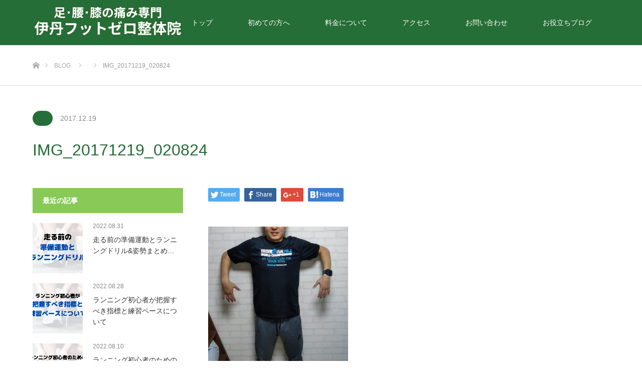

--- FILE ---
content_type: text/html; charset=UTF-8
request_url: https://koba-teru.com/img_20171219_020824
body_size: 11240
content:
<!DOCTYPE html>
<html class="pc" dir="ltr" lang="ja" prefix="og: https://ogp.me/ns#">
<head>
<meta charset="UTF-8">
<!--[if IE]><meta http-equiv="X-UA-Compatible" content="IE=edge"><![endif]-->
<meta name="viewport" content="width=device-width">
<title>IMG_20171219_020824 | 伊丹フットゼロ整体院【足腰膝の痛み専門】</title>
<meta name="description" content="歩く&amp;走るに強い整体&amp;トレーニング指導">
<link rel="pingback" href="https://koba-teru.com/xmlrpc.php">
	<style>img:is([sizes="auto" i], [sizes^="auto," i]) { contain-intrinsic-size: 3000px 1500px }</style>
	
		<!-- All in One SEO 4.8.2 - aioseo.com -->
	<meta name="robots" content="max-image-preview:large" />
	<meta name="author" content="kobateru"/>
	<link rel="canonical" href="https://koba-teru.com/img_20171219_020824" />
	<meta name="generator" content="All in One SEO (AIOSEO) 4.8.2" />
		<meta property="og:locale" content="ja_JP" />
		<meta property="og:site_name" content="伊丹フットゼロ整体院【足腰膝の痛み専門】 | 歩く&amp;走るに強い整体&amp;トレーニング指導" />
		<meta property="og:type" content="article" />
		<meta property="og:title" content="IMG_20171219_020824 | 伊丹フットゼロ整体院【足腰膝の痛み専門】" />
		<meta property="og:url" content="https://koba-teru.com/img_20171219_020824" />
		<meta property="article:published_time" content="2017-12-18T17:29:22+00:00" />
		<meta property="article:modified_time" content="2017-12-18T18:22:58+00:00" />
		<meta name="twitter:card" content="summary_large_image" />
		<meta name="twitter:title" content="IMG_20171219_020824 | 伊丹フットゼロ整体院【足腰膝の痛み専門】" />
		<script type="application/ld+json" class="aioseo-schema">
			{"@context":"https:\/\/schema.org","@graph":[{"@type":"BreadcrumbList","@id":"https:\/\/koba-teru.com\/img_20171219_020824#breadcrumblist","itemListElement":[{"@type":"ListItem","@id":"https:\/\/koba-teru.com\/#listItem","position":1,"name":"\u5bb6","item":"https:\/\/koba-teru.com\/","nextItem":{"@type":"ListItem","@id":"https:\/\/koba-teru.com\/img_20171219_020824#listItem","name":"IMG_20171219_020824"}},{"@type":"ListItem","@id":"https:\/\/koba-teru.com\/img_20171219_020824#listItem","position":2,"name":"IMG_20171219_020824","previousItem":{"@type":"ListItem","@id":"https:\/\/koba-teru.com\/#listItem","name":"\u5bb6"}}]},{"@type":"ItemPage","@id":"https:\/\/koba-teru.com\/img_20171219_020824#itempage","url":"https:\/\/koba-teru.com\/img_20171219_020824","name":"IMG_20171219_020824 | \u4f0a\u4e39\u30d5\u30c3\u30c8\u30bc\u30ed\u6574\u4f53\u9662\u3010\u8db3\u8170\u819d\u306e\u75db\u307f\u5c02\u9580\u3011","inLanguage":"ja","isPartOf":{"@id":"https:\/\/koba-teru.com\/#website"},"breadcrumb":{"@id":"https:\/\/koba-teru.com\/img_20171219_020824#breadcrumblist"},"author":{"@id":"https:\/\/koba-teru.com\/author\/kobateru#author"},"creator":{"@id":"https:\/\/koba-teru.com\/author\/kobateru#author"},"datePublished":"2017-12-19T02:29:22+09:00","dateModified":"2017-12-19T03:22:58+09:00"},{"@type":"Organization","@id":"https:\/\/koba-teru.com\/#organization","name":"\u4f0a\u4e39\u30d5\u30c3\u30c8\u30bc\u30ed\u6574\u4f53\u9662\u3010\u8db3\u8170\u819d\u306e\u75db\u307f\u5c02\u9580\u3011","description":"\u6b69\u304f&\u8d70\u308b\u306b\u5f37\u3044\u6574\u4f53&\u30c8\u30ec\u30fc\u30cb\u30f3\u30b0\u6307\u5c0e","url":"https:\/\/koba-teru.com\/"},{"@type":"Person","@id":"https:\/\/koba-teru.com\/author\/kobateru#author","url":"https:\/\/koba-teru.com\/author\/kobateru","name":"kobateru","image":{"@type":"ImageObject","@id":"https:\/\/koba-teru.com\/img_20171219_020824#authorImage","url":"https:\/\/secure.gravatar.com\/avatar\/39dc927c419935fc146de2fd3d76e44bae5af81bd007c0b627c64ed574e43c3b?s=96&d=mm&r=g","width":96,"height":96,"caption":"kobateru"}},{"@type":"WebSite","@id":"https:\/\/koba-teru.com\/#website","url":"https:\/\/koba-teru.com\/","name":"\u3010\u5927\u962a\u30fb\u51fa\u5f35\u3011\u6b69\u304f\u30fb\u30e9\u30f3\u30cb\u30f3\u30b0\u5c02\u9580\uff01\u5c0f\u6797\u306e\u6574\u4f53\uff06\u30c8\u30ec\u30fc\u30cb\u30f3\u30b0","description":"\u6b69\u304f&\u8d70\u308b\u306b\u5f37\u3044\u6574\u4f53&\u30c8\u30ec\u30fc\u30cb\u30f3\u30b0\u6307\u5c0e","inLanguage":"ja","publisher":{"@id":"https:\/\/koba-teru.com\/#organization"}}]}
		</script>
		<!-- All in One SEO -->

<link rel="alternate" type="application/rss+xml" title="伊丹フットゼロ整体院【足腰膝の痛み専門】 &raquo; フィード" href="https://koba-teru.com/feed" />
<link rel="alternate" type="application/rss+xml" title="伊丹フットゼロ整体院【足腰膝の痛み専門】 &raquo; コメントフィード" href="https://koba-teru.com/comments/feed" />
<link rel="alternate" type="application/rss+xml" title="伊丹フットゼロ整体院【足腰膝の痛み専門】 &raquo; IMG_20171219_020824 のコメントのフィード" href="https://koba-teru.com/feed/?attachment_id=317" />
<link rel='stylesheet' id='style-css' href='https://koba-teru.com/wp-content/themes/source_tcd045/style.css?ver=1.3.2' type='text/css' media='all' />
<link rel='stylesheet' id='wp-block-library-css' href='https://koba-teru.com/wp-includes/css/dist/block-library/style.min.css?ver=6.8.3' type='text/css' media='all' />
<style id='classic-theme-styles-inline-css' type='text/css'>
/*! This file is auto-generated */
.wp-block-button__link{color:#fff;background-color:#32373c;border-radius:9999px;box-shadow:none;text-decoration:none;padding:calc(.667em + 2px) calc(1.333em + 2px);font-size:1.125em}.wp-block-file__button{background:#32373c;color:#fff;text-decoration:none}
</style>
<style id='global-styles-inline-css' type='text/css'>
:root{--wp--preset--aspect-ratio--square: 1;--wp--preset--aspect-ratio--4-3: 4/3;--wp--preset--aspect-ratio--3-4: 3/4;--wp--preset--aspect-ratio--3-2: 3/2;--wp--preset--aspect-ratio--2-3: 2/3;--wp--preset--aspect-ratio--16-9: 16/9;--wp--preset--aspect-ratio--9-16: 9/16;--wp--preset--color--black: #000000;--wp--preset--color--cyan-bluish-gray: #abb8c3;--wp--preset--color--white: #ffffff;--wp--preset--color--pale-pink: #f78da7;--wp--preset--color--vivid-red: #cf2e2e;--wp--preset--color--luminous-vivid-orange: #ff6900;--wp--preset--color--luminous-vivid-amber: #fcb900;--wp--preset--color--light-green-cyan: #7bdcb5;--wp--preset--color--vivid-green-cyan: #00d084;--wp--preset--color--pale-cyan-blue: #8ed1fc;--wp--preset--color--vivid-cyan-blue: #0693e3;--wp--preset--color--vivid-purple: #9b51e0;--wp--preset--gradient--vivid-cyan-blue-to-vivid-purple: linear-gradient(135deg,rgba(6,147,227,1) 0%,rgb(155,81,224) 100%);--wp--preset--gradient--light-green-cyan-to-vivid-green-cyan: linear-gradient(135deg,rgb(122,220,180) 0%,rgb(0,208,130) 100%);--wp--preset--gradient--luminous-vivid-amber-to-luminous-vivid-orange: linear-gradient(135deg,rgba(252,185,0,1) 0%,rgba(255,105,0,1) 100%);--wp--preset--gradient--luminous-vivid-orange-to-vivid-red: linear-gradient(135deg,rgba(255,105,0,1) 0%,rgb(207,46,46) 100%);--wp--preset--gradient--very-light-gray-to-cyan-bluish-gray: linear-gradient(135deg,rgb(238,238,238) 0%,rgb(169,184,195) 100%);--wp--preset--gradient--cool-to-warm-spectrum: linear-gradient(135deg,rgb(74,234,220) 0%,rgb(151,120,209) 20%,rgb(207,42,186) 40%,rgb(238,44,130) 60%,rgb(251,105,98) 80%,rgb(254,248,76) 100%);--wp--preset--gradient--blush-light-purple: linear-gradient(135deg,rgb(255,206,236) 0%,rgb(152,150,240) 100%);--wp--preset--gradient--blush-bordeaux: linear-gradient(135deg,rgb(254,205,165) 0%,rgb(254,45,45) 50%,rgb(107,0,62) 100%);--wp--preset--gradient--luminous-dusk: linear-gradient(135deg,rgb(255,203,112) 0%,rgb(199,81,192) 50%,rgb(65,88,208) 100%);--wp--preset--gradient--pale-ocean: linear-gradient(135deg,rgb(255,245,203) 0%,rgb(182,227,212) 50%,rgb(51,167,181) 100%);--wp--preset--gradient--electric-grass: linear-gradient(135deg,rgb(202,248,128) 0%,rgb(113,206,126) 100%);--wp--preset--gradient--midnight: linear-gradient(135deg,rgb(2,3,129) 0%,rgb(40,116,252) 100%);--wp--preset--font-size--small: 13px;--wp--preset--font-size--medium: 20px;--wp--preset--font-size--large: 36px;--wp--preset--font-size--x-large: 42px;--wp--preset--spacing--20: 0.44rem;--wp--preset--spacing--30: 0.67rem;--wp--preset--spacing--40: 1rem;--wp--preset--spacing--50: 1.5rem;--wp--preset--spacing--60: 2.25rem;--wp--preset--spacing--70: 3.38rem;--wp--preset--spacing--80: 5.06rem;--wp--preset--shadow--natural: 6px 6px 9px rgba(0, 0, 0, 0.2);--wp--preset--shadow--deep: 12px 12px 50px rgba(0, 0, 0, 0.4);--wp--preset--shadow--sharp: 6px 6px 0px rgba(0, 0, 0, 0.2);--wp--preset--shadow--outlined: 6px 6px 0px -3px rgba(255, 255, 255, 1), 6px 6px rgba(0, 0, 0, 1);--wp--preset--shadow--crisp: 6px 6px 0px rgba(0, 0, 0, 1);}:where(.is-layout-flex){gap: 0.5em;}:where(.is-layout-grid){gap: 0.5em;}body .is-layout-flex{display: flex;}.is-layout-flex{flex-wrap: wrap;align-items: center;}.is-layout-flex > :is(*, div){margin: 0;}body .is-layout-grid{display: grid;}.is-layout-grid > :is(*, div){margin: 0;}:where(.wp-block-columns.is-layout-flex){gap: 2em;}:where(.wp-block-columns.is-layout-grid){gap: 2em;}:where(.wp-block-post-template.is-layout-flex){gap: 1.25em;}:where(.wp-block-post-template.is-layout-grid){gap: 1.25em;}.has-black-color{color: var(--wp--preset--color--black) !important;}.has-cyan-bluish-gray-color{color: var(--wp--preset--color--cyan-bluish-gray) !important;}.has-white-color{color: var(--wp--preset--color--white) !important;}.has-pale-pink-color{color: var(--wp--preset--color--pale-pink) !important;}.has-vivid-red-color{color: var(--wp--preset--color--vivid-red) !important;}.has-luminous-vivid-orange-color{color: var(--wp--preset--color--luminous-vivid-orange) !important;}.has-luminous-vivid-amber-color{color: var(--wp--preset--color--luminous-vivid-amber) !important;}.has-light-green-cyan-color{color: var(--wp--preset--color--light-green-cyan) !important;}.has-vivid-green-cyan-color{color: var(--wp--preset--color--vivid-green-cyan) !important;}.has-pale-cyan-blue-color{color: var(--wp--preset--color--pale-cyan-blue) !important;}.has-vivid-cyan-blue-color{color: var(--wp--preset--color--vivid-cyan-blue) !important;}.has-vivid-purple-color{color: var(--wp--preset--color--vivid-purple) !important;}.has-black-background-color{background-color: var(--wp--preset--color--black) !important;}.has-cyan-bluish-gray-background-color{background-color: var(--wp--preset--color--cyan-bluish-gray) !important;}.has-white-background-color{background-color: var(--wp--preset--color--white) !important;}.has-pale-pink-background-color{background-color: var(--wp--preset--color--pale-pink) !important;}.has-vivid-red-background-color{background-color: var(--wp--preset--color--vivid-red) !important;}.has-luminous-vivid-orange-background-color{background-color: var(--wp--preset--color--luminous-vivid-orange) !important;}.has-luminous-vivid-amber-background-color{background-color: var(--wp--preset--color--luminous-vivid-amber) !important;}.has-light-green-cyan-background-color{background-color: var(--wp--preset--color--light-green-cyan) !important;}.has-vivid-green-cyan-background-color{background-color: var(--wp--preset--color--vivid-green-cyan) !important;}.has-pale-cyan-blue-background-color{background-color: var(--wp--preset--color--pale-cyan-blue) !important;}.has-vivid-cyan-blue-background-color{background-color: var(--wp--preset--color--vivid-cyan-blue) !important;}.has-vivid-purple-background-color{background-color: var(--wp--preset--color--vivid-purple) !important;}.has-black-border-color{border-color: var(--wp--preset--color--black) !important;}.has-cyan-bluish-gray-border-color{border-color: var(--wp--preset--color--cyan-bluish-gray) !important;}.has-white-border-color{border-color: var(--wp--preset--color--white) !important;}.has-pale-pink-border-color{border-color: var(--wp--preset--color--pale-pink) !important;}.has-vivid-red-border-color{border-color: var(--wp--preset--color--vivid-red) !important;}.has-luminous-vivid-orange-border-color{border-color: var(--wp--preset--color--luminous-vivid-orange) !important;}.has-luminous-vivid-amber-border-color{border-color: var(--wp--preset--color--luminous-vivid-amber) !important;}.has-light-green-cyan-border-color{border-color: var(--wp--preset--color--light-green-cyan) !important;}.has-vivid-green-cyan-border-color{border-color: var(--wp--preset--color--vivid-green-cyan) !important;}.has-pale-cyan-blue-border-color{border-color: var(--wp--preset--color--pale-cyan-blue) !important;}.has-vivid-cyan-blue-border-color{border-color: var(--wp--preset--color--vivid-cyan-blue) !important;}.has-vivid-purple-border-color{border-color: var(--wp--preset--color--vivid-purple) !important;}.has-vivid-cyan-blue-to-vivid-purple-gradient-background{background: var(--wp--preset--gradient--vivid-cyan-blue-to-vivid-purple) !important;}.has-light-green-cyan-to-vivid-green-cyan-gradient-background{background: var(--wp--preset--gradient--light-green-cyan-to-vivid-green-cyan) !important;}.has-luminous-vivid-amber-to-luminous-vivid-orange-gradient-background{background: var(--wp--preset--gradient--luminous-vivid-amber-to-luminous-vivid-orange) !important;}.has-luminous-vivid-orange-to-vivid-red-gradient-background{background: var(--wp--preset--gradient--luminous-vivid-orange-to-vivid-red) !important;}.has-very-light-gray-to-cyan-bluish-gray-gradient-background{background: var(--wp--preset--gradient--very-light-gray-to-cyan-bluish-gray) !important;}.has-cool-to-warm-spectrum-gradient-background{background: var(--wp--preset--gradient--cool-to-warm-spectrum) !important;}.has-blush-light-purple-gradient-background{background: var(--wp--preset--gradient--blush-light-purple) !important;}.has-blush-bordeaux-gradient-background{background: var(--wp--preset--gradient--blush-bordeaux) !important;}.has-luminous-dusk-gradient-background{background: var(--wp--preset--gradient--luminous-dusk) !important;}.has-pale-ocean-gradient-background{background: var(--wp--preset--gradient--pale-ocean) !important;}.has-electric-grass-gradient-background{background: var(--wp--preset--gradient--electric-grass) !important;}.has-midnight-gradient-background{background: var(--wp--preset--gradient--midnight) !important;}.has-small-font-size{font-size: var(--wp--preset--font-size--small) !important;}.has-medium-font-size{font-size: var(--wp--preset--font-size--medium) !important;}.has-large-font-size{font-size: var(--wp--preset--font-size--large) !important;}.has-x-large-font-size{font-size: var(--wp--preset--font-size--x-large) !important;}
:where(.wp-block-post-template.is-layout-flex){gap: 1.25em;}:where(.wp-block-post-template.is-layout-grid){gap: 1.25em;}
:where(.wp-block-columns.is-layout-flex){gap: 2em;}:where(.wp-block-columns.is-layout-grid){gap: 2em;}
:root :where(.wp-block-pullquote){font-size: 1.5em;line-height: 1.6;}
</style>
<link rel='stylesheet' id='contact-form-7-css' href='https://koba-teru.com/wp-content/plugins/contact-form-7/includes/css/styles.css?ver=6.1.3' type='text/css' media='all' />
<script type="text/javascript" src="https://koba-teru.com/wp-includes/js/jquery/jquery.min.js?ver=3.7.1" id="jquery-core-js"></script>
<script type="text/javascript" src="https://koba-teru.com/wp-includes/js/jquery/jquery-migrate.min.js?ver=3.4.1" id="jquery-migrate-js"></script>
<link rel="https://api.w.org/" href="https://koba-teru.com/wp-json/" /><link rel="alternate" title="JSON" type="application/json" href="https://koba-teru.com/wp-json/wp/v2/media/317" /><link rel='shortlink' href='https://koba-teru.com/?p=317' />
<link rel="alternate" title="oEmbed (JSON)" type="application/json+oembed" href="https://koba-teru.com/wp-json/oembed/1.0/embed?url=https%3A%2F%2Fkoba-teru.com%2Fimg_20171219_020824" />
<link rel="alternate" title="oEmbed (XML)" type="text/xml+oembed" href="https://koba-teru.com/wp-json/oembed/1.0/embed?url=https%3A%2F%2Fkoba-teru.com%2Fimg_20171219_020824&#038;format=xml" />
<!-- Google tag (gtag.js) -->
<script async src="https://www.googletagmanager.com/gtag/js?id=UA-118153474-1"></script>
<script>
  window.dataLayer = window.dataLayer || [];
  function gtag(){dataLayer.push(arguments);}
  gtag('js', new Date());

  gtag('config', 'UA-118153474-1');
</script>


<link rel="stylesheet" href="https://koba-teru.com/wp-content/themes/source_tcd045/css/design-plus.css?ver=1.3.2">
<link rel="stylesheet" href="https://koba-teru.com/wp-content/themes/source_tcd045/css/sns-botton.css?ver=1.3.2">
<link rel="stylesheet" media="screen" href="https://koba-teru.com/wp-content/themes/source_tcd045/css/responsive.css?ver=1.3.2">
<link rel="stylesheet" media="screen" href="https://koba-teru.com/wp-content/themes/source_tcd045/css/footer-bar.css?ver=1.3.2">

<script src="https://koba-teru.com/wp-content/themes/source_tcd045/js/jquery.easing.1.3.js?ver=1.3.2"></script>
<script src="https://koba-teru.com/wp-content/themes/source_tcd045/js/jscript.js?ver=1.3.2"></script>
<script src="https://koba-teru.com/wp-content/themes/source_tcd045/js/footer-bar.js?ver=1.3.2"></script>
<script src="https://koba-teru.com/wp-content/themes/source_tcd045/js/comment.js?ver=1.3.2"></script>
<script src="https://koba-teru.com/wp-content/themes/source_tcd045/js/header_fix.js?ver=1.3.2"></script>

<style type="text/css">

body, input, textarea { font-family: "Segoe UI", Verdana, "游ゴシック", YuGothic, "Hiragino Kaku Gothic ProN", Meiryo, sans-serif; }

.rich_font { font-family: "Hiragino Sans", "ヒラギノ角ゴ ProN", "Hiragino Kaku Gothic ProN", "游ゴシック", YuGothic, "メイリオ", Meiryo, sans-serif; font-weight: 100; }



body { font-size:16px; }


#footer_top .logo { font-size:21px; }

#post_title { font-size:32px; }
.post_content { font-size:16px; }

#related_post li a.image, .styled_post_list1 .image, .work_list_widget .image, .work_list .box .image, .blog_list .box .image {
  overflow: hidden;
}
#related_post li a.image img, .styled_post_list1 .image img, .work_list_widget .image img, .work_list .box .image img, .blog_list .box .image img {
  -webkit-transition: all 0.75s ease; -moz-transition: all 0.75s ease; transition: all 0.75s ease;
  -webkit-transform: scale(1); -moz-transform: scale(1); -ms-transform: scale(1); -o-transform: scale(1); transform: scale(1);
  -webkit-backface-visibility:hidden; backface-visibility:hidden;
}
#related_post li a.image:hover img, .styled_post_list1 .image:hover img, .work_list_widget .image:hover img, .work_list .box .image:hover img, .blog_list .box .image:hover img {
  -webkit-transform: scale(1.2); -moz-transform: scale(1.2); -ms-transform: scale(1.2); -o-transform: scale(1.2); transform: scale(1.2);
}
.index_archive_link, #work_navigation a, .page_navi p.back a
  { background-color:#BB190D; }

#header, .pc #global_menu ul ul a, #footer_bottom, .mobile #copyright, .mobile .home #header
  { background-color:#266E37; }

.header_fix #header, .pc .header_fix #global_menu ul ul a, .mobile .header_fix #header
  { background-color:rgba(38,110,55,1); }

#header a, mobile a.menu_button:before
  { color:#FFFFFF; }

#footer_top, #footer_top a, #footer_bottom, #footer_bottom a
  { color:#FFFFFF; }

.pc #global_menu ul ul li.menu-item-has-children > a:before
  { border-color:transparent transparent transparent #FFFFFF; }

.pc #global_menu ul ul a:hover
  { color:#fff; }

.pc #global_menu ul ul li.menu-item-has-children > a:hover:before
  { border-color:transparent transparent transparent #fff; }

#post_title, #page_header .headline, #work_category_list .current_category .name, #work_footer_data .link, .blog_list .box .title a:hover, #footer_menu a:hover, #related_post li .title a:hover, .side_widget .styled_post_list1 .title:hover, .pc .home #global_menu li.current-menu-item > a, .pc .home #global_menu > ul > li > a:hover
  { color:#266E37; }

a:hover, .pc #header .logo a:hover, #comment_header ul li a:hover, .pc #global_menu > ul > li.active > a, .pc #global_menu li.current-menu-item > a, .pc #global_menu > ul > li > a:hover, #header_logo .logo a:hover, #bread_crumb li.home a:hover:before, #bread_crumb li a:hover, .color_headline, #footer_bottom a:hover, .pc .home.header_fix #global_menu li.current-menu-item > a, .pc .home.header_fix #global_menu > ul > li > a:hover
  { color:#89C957; }

#return_top a:hover, .next_page_link a:hover, .collapse_category_list li a:hover .count, .slick-arrow:hover, .page_navi a:hover, .page_navi p.back a:hover,
  #wp-calendar td a:hover, #wp-calendar #prev a:hover, #wp-calendar #next a:hover, .widget_search #search-btn input:hover, .widget_search #searchsubmit:hover, .side_widget.google_search #searchsubmit:hover,
    #submit_comment:hover, #comment_header ul li a:hover, #comment_header ul li.comment_switch_active a, #comment_header #comment_closed p, #post_pagination a:hover,
      #header_slider .slick-dots button:hover::before, #header_slider .slick-dots .slick-active button::before,
        .work_list .box .title a:hover, #work_navigation a:hover, #work_side_content a:hover, #work_button a:hover, #blog_list .category a:hover, #post_meta_top .category a:hover, .box_list .link_button:hover
          { background-color:#266E37 !important; }

#footer_top, .pc #global_menu ul ul a:hover, .news_list .category a:hover, .work_list .category a:hover, .blog_list .category a:hover, #related_post .headline, #comment_headline, .side_headline,
  .mobile a.menu_button:hover, .mobile #global_menu li a:hover, .index_archive_link:hover, .mobile #footer_social_link
    { background-color:#89C957 !important; }

#comment_textarea textarea:focus, #guest_info input:focus, #comment_header ul li a:hover, #comment_header ul li.comment_switch_active a, #comment_header #comment_closed p, .page_navi a:hover, .page_navi p.back a:hover
  { border-color:#266E37; }

#comment_header ul li.comment_switch_active a:after, #comment_header #comment_closed p:after
  { border-color:#266E37 transparent transparent transparent; }

.collapse_category_list li a:before
  { border-color: transparent transparent transparent #89C957; }

@media screen and (min-width:600px) {
  #header_slider_nav .slick-current .label { background-color:#266E37 !important; }
}

.post_content a, .post_content a:hover { color:#0044CC; }

#site_loader_spinner { border:4px solid rgba(38,110,55,0.2); border-top-color:#266E37; }

/* Footer bar */



</style>


<meta name="generator" content="Elementor 3.28.4; features: additional_custom_breakpoints, e_local_google_fonts; settings: css_print_method-external, google_font-enabled, font_display-auto">
<style type="text/css"></style>			<style>
				.e-con.e-parent:nth-of-type(n+4):not(.e-lazyloaded):not(.e-no-lazyload),
				.e-con.e-parent:nth-of-type(n+4):not(.e-lazyloaded):not(.e-no-lazyload) * {
					background-image: none !important;
				}
				@media screen and (max-height: 1024px) {
					.e-con.e-parent:nth-of-type(n+3):not(.e-lazyloaded):not(.e-no-lazyload),
					.e-con.e-parent:nth-of-type(n+3):not(.e-lazyloaded):not(.e-no-lazyload) * {
						background-image: none !important;
					}
				}
				@media screen and (max-height: 640px) {
					.e-con.e-parent:nth-of-type(n+2):not(.e-lazyloaded):not(.e-no-lazyload),
					.e-con.e-parent:nth-of-type(n+2):not(.e-lazyloaded):not(.e-no-lazyload) * {
						background-image: none !important;
					}
				}
			</style>
					<style type="text/css" id="wp-custom-css">
			.grecaptcha-badge {
    visibility:hidden;
}		</style>
		</head>
<body id="body" class="attachment wp-singular attachment-template-default single single-attachment postid-317 attachmentid-317 attachment-jpeg wp-theme-source_tcd045 fix_top layout2 mobile_header_fix elementor-default elementor-kit-2264">

<div id="site_loader_overlay">
 <div id="site_loader_spinner"></div>
</div>
<div id="site_wrap">

 <div id="header">
  <div id="header_inner" class="clearfix">
   <div id="logo_image">
 <h1 class="logo">
  <a href="https://koba-teru.com/" title="伊丹フットゼロ整体院【足腰膝の痛み専門】">
      <img class="pc_logo_image" src="https://koba-teru.com/wp-content/uploads/2025/11/HPヘッダー-2.png?1764454228" alt="伊丹フットゼロ整体院【足腰膝の痛み専門】" title="伊丹フットゼロ整体院【足腰膝の痛み専門】" />
         <img class="mobile_logo_image" src="https://koba-teru.com/wp-content/uploads/2025/11/HPヘッダー（スマホ）.png?1764454228" alt="伊丹フットゼロ整体院【足腰膝の痛み専門】" title="伊丹フットゼロ整体院【足腰膝の痛み専門】" />
     </a>
 </h1>
</div>
      <div id="global_menu">
    <ul id="menu-%e5%81%a5%e5%ba%b7%e3%82%b3%e3%83%a9%e3%83%a0" class="menu"><li id="menu-item-27" class="menu-item menu-item-type-custom menu-item-object-custom menu-item-home menu-item-27"><a href="http://koba-teru.com/">トップ</a></li>
<li id="menu-item-519" class="menu-item menu-item-type-post_type menu-item-object-page menu-item-has-children menu-item-519"><a href="https://koba-teru.com/hazimeni">初めての方へ</a>
<ul class="sub-menu">
	<li id="menu-item-95" class="menu-item menu-item-type-post_type menu-item-object-page menu-item-95"><a href="https://koba-teru.com/profile">プロフィール</a></li>
	<li id="menu-item-1912" class="menu-item menu-item-type-post_type menu-item-object-page menu-item-1912"><a href="https://koba-teru.com/1439-2">活動理念</a></li>
	<li id="menu-item-2626" class="menu-item menu-item-type-post_type menu-item-object-page menu-item-2626"><a href="https://koba-teru.com/strength">伊丹フットゼロ整体院の特徴</a></li>
	<li id="menu-item-21" class="menu-item menu-item-type-custom menu-item-object-custom menu-item-21"><a href="http://koba-teru.com/work">お客様の声</a></li>
	<li id="menu-item-2578" class="menu-item menu-item-type-post_type menu-item-object-page menu-item-2578"><a href="https://koba-teru.com/q%ef%bc%86a">Q＆A</a></li>
</ul>
</li>
<li id="menu-item-24" class="menu-item menu-item-type-post_type menu-item-object-page menu-item-has-children menu-item-24"><a href="https://koba-teru.com/price">料金について</a>
<ul class="sub-menu">
	<li id="menu-item-1861" class="menu-item menu-item-type-post_type menu-item-object-page menu-item-1861"><a href="https://koba-teru.com/kenkouwalk">健康ウォーキング教室</a></li>
	<li id="menu-item-3499" class="menu-item menu-item-type-post_type menu-item-object-page menu-item-3499"><a href="https://koba-teru.com/footzero">伊丹フットゼロ陸上クラブ</a></li>
</ul>
</li>
<li id="menu-item-3706" class="menu-item menu-item-type-post_type menu-item-object-page menu-item-has-children menu-item-3706"><a href="https://koba-teru.com/access">アクセス</a>
<ul class="sub-menu">
	<li id="menu-item-3743" class="menu-item menu-item-type-post_type menu-item-object-page menu-item-3743"><a href="https://koba-teru.com/kuruma">お車でお越しの方へ</a></li>
	<li id="menu-item-3744" class="menu-item menu-item-type-post_type menu-item-object-page menu-item-3744"><a href="https://koba-teru.com/hankyu">阪急伊丹駅からお越しの方へ</a></li>
	<li id="menu-item-1468" class="menu-item menu-item-type-post_type menu-item-object-page menu-item-1468"><a href="https://koba-teru.com/suminoe">大阪（住之江）の施術場所</a></li>
</ul>
</li>
<li id="menu-item-26" class="menu-item menu-item-type-post_type menu-item-object-page menu-item-26"><a href="https://koba-teru.com/contact">お問い合わせ</a></li>
<li id="menu-item-395" class="menu-item menu-item-type-post_type menu-item-object-page current_page_parent menu-item-395"><a href="https://koba-teru.com/blog">お役立ちブログ</a></li>
</ul>   </div>
   <a href="#" class="menu_button"><span>menu</span></a>
     </div>
 </div><!-- END #header -->


 <div id="top">

  
 </div><!-- END #top -->

 <div id="main_contents" class="clearfix">

<div id="bread_crumb">

<ul class="clearfix">
 <li itemscope="itemscope" itemtype="http://data-vocabulary.org/Breadcrumb" class="home"><a itemprop="url" href="https://koba-teru.com/"><span itemprop="title">ホーム</span></a></li>
 <li itemscope="itemscope" itemtype="http://data-vocabulary.org/Breadcrumb"><a itemprop="url" href="https://koba-teru.com/blog"><span itemprop="title">BLOG</span></a></li>
 <li itemscope="itemscope" itemtype="http://data-vocabulary.org/Breadcrumb">
   </li>
 <li class="last">IMG_20171219_020824</li>
</ul>

</div>

<div id="main_col" class="clearfix">

  <ul id="post_meta_top" class="clearfix">
  <li class="category"><a style="background:#266E37;" href="<br />
<b>Warning</b>:  ltrim() expects parameter 1 to be string, object given in <b>/home/pmmarketing2/koba-teru.com/public_html/wp-includes/formatting.php</b> on line <b>4486</b><br />
"></a></li>  <li class="date"><time class="entry-date updated" datetime="2017-12-19T03:22:58+09:00">2017.12.19</time></li> </ul>
 
 <h2 id="post_title" class="rich_font">IMG_20171219_020824</h2>

 <div id="left_col">

  
  <div id="article">

   
   
      <div class="single_share clearfix" id="single_share_top">
    <div class="share-type1 share-top">
 
	<div class="sns mt10">
		<ul class="type1 clearfix">
			<li class="twitter">
				<a href="http://twitter.com/share?text=IMG_20171219_020824&url=https%3A%2F%2Fkoba-teru.com%2Fimg_20171219_020824&via=&tw_p=tweetbutton&related=" onclick="javascript:window.open(this.href, '', 'menubar=no,toolbar=no,resizable=yes,scrollbars=yes,height=400,width=600');return false;"><i class="icon-twitter"></i><span class="ttl">Tweet</span><span class="share-count"></span></a>
			</li>
			<li class="facebook">
				<a href="//www.facebook.com/sharer/sharer.php?u=https://koba-teru.com/img_20171219_020824&amp;t=IMG_20171219_020824" class="facebook-btn-icon-link" target="blank" rel="nofollow"><i class="icon-facebook"></i><span class="ttl">Share</span><span class="share-count"></span></a>
			</li>
			<li class="googleplus">
				<a href="https://plus.google.com/share?url=https%3A%2F%2Fkoba-teru.com%2Fimg_20171219_020824" onclick="javascript:window.open(this.href, '', 'menubar=no,toolbar=no,resizable=yes,scrollbars=yes,height=600,width=500');return false;"><i class="icon-google-plus"></i><span class="ttl">+1</span><span class="share-count"></span></a>
			</li>
			<li class="hatebu">
				<a href="http://b.hatena.ne.jp/add?mode=confirm&url=https%3A%2F%2Fkoba-teru.com%2Fimg_20171219_020824" onclick="javascript:window.open(this.href, '', 'menubar=no,toolbar=no,resizable=yes,scrollbars=yes,height=400,width=510');return false;" ><i class="icon-hatebu"></i><span class="ttl">Hatena</span><span class="share-count"></span></a>
			</li>
		</ul>
	</div>
</div>
   </div>
   
      
   
   <div class="post_content clearfix">
    <p class="attachment"><a href='https://koba-teru.com/wp-content/uploads/2017/12/IMG_20171219_020824-e1513621370737.jpg'><img fetchpriority="high" decoding="async" width="279" height="300" src="https://koba-teru.com/wp-content/uploads/2017/12/IMG_20171219_020824-e1513621370737-279x300.jpg" class="attachment-medium size-medium" alt="" srcset="https://koba-teru.com/wp-content/uploads/2017/12/IMG_20171219_020824-e1513621370737-279x300.jpg 279w, https://koba-teru.com/wp-content/uploads/2017/12/IMG_20171219_020824-e1513621370737-768x827.jpg 768w, https://koba-teru.com/wp-content/uploads/2017/12/IMG_20171219_020824-e1513621370737.jpg 836w" sizes="(max-width: 279px) 100vw, 279px" /></a></p>
       </div>

      <div class="single_share clearfix" id="single_share_bottom">
    <div class="share-type1 share-btm">
 
	<div class="sns mt10 mb45">
		<ul class="type1 clearfix">
			<li class="twitter">
				<a href="http://twitter.com/share?text=IMG_20171219_020824&url=https%3A%2F%2Fkoba-teru.com%2Fimg_20171219_020824&via=&tw_p=tweetbutton&related=" onclick="javascript:window.open(this.href, '', 'menubar=no,toolbar=no,resizable=yes,scrollbars=yes,height=400,width=600');return false;"><i class="icon-twitter"></i><span class="ttl">Tweet</span><span class="share-count"></span></a>
			</li>
			<li class="facebook">
				<a href="//www.facebook.com/sharer/sharer.php?u=https://koba-teru.com/img_20171219_020824&amp;t=IMG_20171219_020824" class="facebook-btn-icon-link" target="blank" rel="nofollow"><i class="icon-facebook"></i><span class="ttl">Share</span><span class="share-count"></span></a>
			</li>
			<li class="googleplus">
				<a href="https://plus.google.com/share?url=https%3A%2F%2Fkoba-teru.com%2Fimg_20171219_020824" onclick="javascript:window.open(this.href, '', 'menubar=no,toolbar=no,resizable=yes,scrollbars=yes,height=600,width=500');return false;"><i class="icon-google-plus"></i><span class="ttl">+1</span><span class="share-count"></span></a>
			</li>
			<li class="hatebu">
				<a href="http://b.hatena.ne.jp/add?mode=confirm&url=https%3A%2F%2Fkoba-teru.com%2Fimg_20171219_020824" onclick="javascript:window.open(this.href, '', 'menubar=no,toolbar=no,resizable=yes,scrollbars=yes,height=400,width=510');return false;" ><i class="icon-hatebu"></i><span class="ttl">Hatena</span><span class="share-count"></span></a>
			</li>
		</ul>
	</div>
</div>
   </div>
   
      <ul id="post_meta_bottom" class="clearfix">
        <li class="post_category"></li>           </ul>
   
      <div id="previous_next_post" class="clearfix">
       </div>
   
  </div><!-- END #article -->

    
  
    
  
 </div><!-- END #left_col -->

  <div id="side_col">
  <div class="side_widget clearfix styled_post_list1_widget" id="styled_post_list1_widget-2">
<h3 class="side_headline"><span>最近の記事</span></h3><ol class="styled_post_list1">
 <li class="clearfix">
   <a class="image" href="https://koba-teru.com/%e3%83%a9%e3%83%b3%e3%83%8b%e3%83%b3%e3%82%b0/junbitodoriru.html"><img width="300" height="300" src="https://koba-teru.com/wp-content/uploads/2022/08/ランニングしながらダイエット-2-300x300.png" class="attachment-size1 size-size1 wp-post-image" alt="" decoding="async" srcset="https://koba-teru.com/wp-content/uploads/2022/08/ランニングしながらダイエット-2-300x300.png 300w, https://koba-teru.com/wp-content/uploads/2022/08/ランニングしながらダイエット-2-150x150.png 150w, https://koba-teru.com/wp-content/uploads/2022/08/ランニングしながらダイエット-2-400x400.png 400w, https://koba-teru.com/wp-content/uploads/2022/08/ランニングしながらダイエット-2-120x120.png 120w" sizes="(max-width: 300px) 100vw, 300px" /></a>   <div class="info">
    <p class="date">2022.08.31</p>    <a class="title" href="https://koba-teru.com/%e3%83%a9%e3%83%b3%e3%83%8b%e3%83%b3%e3%82%b0/junbitodoriru.html">走る前の準備運動とランニングドリル&#038;姿勢まとめ…</a>
   </div>
 </li>
 <li class="clearfix">
   <a class="image" href="https://koba-teru.com/%e3%83%a9%e3%83%b3%e3%83%8b%e3%83%b3%e3%82%b0/haakutope-su.html"><img width="300" height="300" src="https://koba-teru.com/wp-content/uploads/2022/08/ランニングしながらダイエット-3-300x300.png" class="attachment-size1 size-size1 wp-post-image" alt="" decoding="async" srcset="https://koba-teru.com/wp-content/uploads/2022/08/ランニングしながらダイエット-3-300x300.png 300w, https://koba-teru.com/wp-content/uploads/2022/08/ランニングしながらダイエット-3-150x150.png 150w, https://koba-teru.com/wp-content/uploads/2022/08/ランニングしながらダイエット-3-400x400.png 400w, https://koba-teru.com/wp-content/uploads/2022/08/ランニングしながらダイエット-3-120x120.png 120w" sizes="(max-width: 300px) 100vw, 300px" /></a>   <div class="info">
    <p class="date">2022.08.28</p>    <a class="title" href="https://koba-teru.com/%e3%83%a9%e3%83%b3%e3%83%8b%e3%83%b3%e3%82%b0/haakutope-su.html">ランニング初心者が把握すべき指標と練習ペースについて</a>
   </div>
 </li>
 <li class="clearfix">
   <a class="image" href="https://koba-teru.com/%e3%83%a9%e3%83%b3%e3%83%8b%e3%83%b3%e3%82%b0/runform.html"><img width="300" height="300" src="https://koba-teru.com/wp-content/uploads/2022/08/ランニング初心者のためのフォーム改善と着地法-300x300.png" class="attachment-size1 size-size1 wp-post-image" alt="" decoding="async" srcset="https://koba-teru.com/wp-content/uploads/2022/08/ランニング初心者のためのフォーム改善と着地法-300x300.png 300w, https://koba-teru.com/wp-content/uploads/2022/08/ランニング初心者のためのフォーム改善と着地法-150x150.png 150w, https://koba-teru.com/wp-content/uploads/2022/08/ランニング初心者のためのフォーム改善と着地法-400x400.png 400w, https://koba-teru.com/wp-content/uploads/2022/08/ランニング初心者のためのフォーム改善と着地法-120x120.png 120w" sizes="(max-width: 300px) 100vw, 300px" /></a>   <div class="info">
    <p class="date">2022.08.10</p>    <a class="title" href="https://koba-teru.com/%e3%83%a9%e3%83%b3%e3%83%8b%e3%83%b3%e3%82%b0/runform.html">ランニング初心者のためのフォーム改善と着地法</a>
   </div>
 </li>
 <li class="clearfix">
   <a class="image" href="https://koba-teru.com/%e3%83%a9%e3%83%b3%e3%83%8b%e3%83%b3%e3%82%b0/1niti5huntaikann.html"><img width="300" height="300" src="https://koba-teru.com/wp-content/uploads/2022/07/1日5分の効果的な体幹トレーニング-300x300.png" class="attachment-size1 size-size1 wp-post-image" alt="" decoding="async" srcset="https://koba-teru.com/wp-content/uploads/2022/07/1日5分の効果的な体幹トレーニング-300x300.png 300w, https://koba-teru.com/wp-content/uploads/2022/07/1日5分の効果的な体幹トレーニング-150x150.png 150w, https://koba-teru.com/wp-content/uploads/2022/07/1日5分の効果的な体幹トレーニング-400x400.png 400w, https://koba-teru.com/wp-content/uploads/2022/07/1日5分の効果的な体幹トレーニング-120x120.png 120w" sizes="(max-width: 300px) 100vw, 300px" /></a>   <div class="info">
    <p class="date">2022.07.28</p>    <a class="title" href="https://koba-teru.com/%e3%83%a9%e3%83%b3%e3%83%8b%e3%83%b3%e3%82%b0/1niti5huntaikann.html">1日5分の効果的な体幹トレーニングで代謝アップ【ランニン…</a>
   </div>
 </li>
 <li class="clearfix">
   <a class="image" href="https://koba-teru.com/%e3%83%a9%e3%83%b3%e3%83%8b%e3%83%b3%e3%82%b0/hiroukaihuku.html"><img width="300" height="300" src="https://koba-teru.com/wp-content/uploads/2022/07/ランニングダイエット疲労の回復を早める方法-300x300.png" class="attachment-size1 size-size1 wp-post-image" alt="" decoding="async" srcset="https://koba-teru.com/wp-content/uploads/2022/07/ランニングダイエット疲労の回復を早める方法-300x300.png 300w, https://koba-teru.com/wp-content/uploads/2022/07/ランニングダイエット疲労の回復を早める方法-150x150.png 150w, https://koba-teru.com/wp-content/uploads/2022/07/ランニングダイエット疲労の回復を早める方法-400x400.png 400w, https://koba-teru.com/wp-content/uploads/2022/07/ランニングダイエット疲労の回復を早める方法-120x120.png 120w" sizes="(max-width: 300px) 100vw, 300px" /></a>   <div class="info">
    <p class="date">2022.07.25</p>    <a class="title" href="https://koba-teru.com/%e3%83%a9%e3%83%b3%e3%83%8b%e3%83%b3%e3%82%b0/hiroukaihuku.html">ランニング&#038;ダイエットでの疲労回復を早める方法…</a>
   </div>
 </li>
</ol>
</div>
<div class="side_widget clearfix tcdw_category_list_widget" id="tcdw_category_list_widget-2">
<h3 class="side_headline"><span>カテゴリー</span></h3><div class="work_category_list_widget">
 <ol><li class="clearfix"><a href="https://koba-teru.com/category/mi"><span class="image"><img src="https://koba-teru.com/wp-content/uploads/2017/12/IMG_20171219_020824-e1513621370737-300x300.jpg" alt="" /></span><span class="name">その他</span></a></li><li class="clearfix"><a href="https://koba-teru.com/category/%e3%83%a9%e3%83%b3%e3%83%8b%e3%83%b3%e3%82%b0"><span class="image"><img src="" alt="" /></span><span class="name">ランニング</span></a></li><li class="clearfix"><a href="https://koba-teru.com/category/%e5%81%a5%e5%ba%b7%e7%9f%a5%e8%ad%98"><span class="image"><img src="https://koba-teru.com/wp-content/uploads/2018/10/13863-300x300.jpg" alt="" /></span><span class="name">健康知識</span></a></li></ol></div><!-- END work_category_list_widget -->
</div>
<div class="side_widget clearfix tcd_archive_dropdown" id="tcd_archive_dropdown-2">
<select name="archive-dropdown" onchange="document.location.href=this.options[this.selectedIndex].value;">
  <option value="">月を選択</option> 
  	<option value='https://koba-teru.com/2022/08'> 2022年8月 &nbsp;(3)</option>
	<option value='https://koba-teru.com/2022/07'> 2022年7月 &nbsp;(6)</option>
	<option value='https://koba-teru.com/2022/06'> 2022年6月 &nbsp;(2)</option>
	<option value='https://koba-teru.com/2021/03'> 2021年3月 &nbsp;(1)</option>
	<option value='https://koba-teru.com/2019/12'> 2019年12月 &nbsp;(1)</option>
	<option value='https://koba-teru.com/2019/11'> 2019年11月 &nbsp;(8)</option>
	<option value='https://koba-teru.com/2019/10'> 2019年10月 &nbsp;(4)</option>
	<option value='https://koba-teru.com/2019/06'> 2019年6月 &nbsp;(1)</option>
	<option value='https://koba-teru.com/2019/04'> 2019年4月 &nbsp;(1)</option>
	<option value='https://koba-teru.com/2019/03'> 2019年3月 &nbsp;(3)</option>
	<option value='https://koba-teru.com/2019/02'> 2019年2月 &nbsp;(9)</option>
	<option value='https://koba-teru.com/2019/01'> 2019年1月 &nbsp;(4)</option>
	<option value='https://koba-teru.com/2018/12'> 2018年12月 &nbsp;(8)</option>
	<option value='https://koba-teru.com/2018/11'> 2018年11月 &nbsp;(13)</option>
	<option value='https://koba-teru.com/2018/10'> 2018年10月 &nbsp;(2)</option>
</select>
</div>
<div class="side_widget clearfix widget_search" id="search-2">
<form role="search" method="get" id="searchform" class="searchform" action="https://koba-teru.com/">
				<div>
					<label class="screen-reader-text" for="s">検索:</label>
					<input type="text" value="" name="s" id="s" />
					<input type="submit" id="searchsubmit" value="検索" />
				</div>
			</form></div>
 </div>
 
</div><!-- END #main_col -->


 </div><!-- END #main_contents -->
 
 <div id="footer_top">
  <div id="footer_top_inner" class="clearfix">

   
   <div id="footer_address">
    <div class="logo_area">
 <p class="logo"><a href="https://koba-teru.com/">伊丹フットゼロ整体院【足腰膝の痛み専門】</a></p>
</div>
       </div>

  </div><!-- END #footer_top_inner -->
 </div><!-- END #footer_top -->

 <div id="footer_bottom">
  <div id="footer_bottom_inner" class="clearfix">

      <ul id="footer_social_link" class="clearfix">
                <li class="rss"><a class="target_blank" href="https://koba-teru.com/feed">RSS</a></li>   </ul>
   
   <p id="copyright">Copyright &copy;&nbsp; <a href="https://koba-teru.com/">伊丹フットゼロ整体院【足腰膝の痛み専門】</a></p>

   <div id="return_top">
    <a href="#body"><span>PAGE TOP</span></a>
   </div>

  </div><!-- END #footer_bottom_inner -->
 </div><!-- END #footer_bottom -->

 
</div><!-- #site_wrap -->

 <script>
 
 jQuery(document).ready(function($){

  function after_load() {
    $('#site_loader_spinner').delay(300).fadeOut(600);
    $('#site_loader_overlay').delay(600).fadeOut(900);
    $('#site_wrap').css('display', 'block');
          }

  $(window).load(function () {
    after_load();
      });

  $(function(){
    setTimeout(function(){
      if( $('#site_loader_overlay').is(':visible') ) {
        after_load();
      }
    }, 3000);
  });

 });

 </script>


<script type="speculationrules">
{"prefetch":[{"source":"document","where":{"and":[{"href_matches":"\/*"},{"not":{"href_matches":["\/wp-*.php","\/wp-admin\/*","\/wp-content\/uploads\/*","\/wp-content\/*","\/wp-content\/plugins\/*","\/wp-content\/themes\/source_tcd045\/*","\/*\\?(.+)"]}},{"not":{"selector_matches":"a[rel~=\"nofollow\"]"}},{"not":{"selector_matches":".no-prefetch, .no-prefetch a"}}]},"eagerness":"conservative"}]}
</script>
			<script>
				const lazyloadRunObserver = () => {
					const lazyloadBackgrounds = document.querySelectorAll( `.e-con.e-parent:not(.e-lazyloaded)` );
					const lazyloadBackgroundObserver = new IntersectionObserver( ( entries ) => {
						entries.forEach( ( entry ) => {
							if ( entry.isIntersecting ) {
								let lazyloadBackground = entry.target;
								if( lazyloadBackground ) {
									lazyloadBackground.classList.add( 'e-lazyloaded' );
								}
								lazyloadBackgroundObserver.unobserve( entry.target );
							}
						});
					}, { rootMargin: '200px 0px 200px 0px' } );
					lazyloadBackgrounds.forEach( ( lazyloadBackground ) => {
						lazyloadBackgroundObserver.observe( lazyloadBackground );
					} );
				};
				const events = [
					'DOMContentLoaded',
					'elementor/lazyload/observe',
				];
				events.forEach( ( event ) => {
					document.addEventListener( event, lazyloadRunObserver );
				} );
			</script>
			<script type="text/javascript" src="https://koba-teru.com/wp-includes/js/comment-reply.min.js?ver=6.8.3" id="comment-reply-js" async="async" data-wp-strategy="async"></script>
<script type="text/javascript" src="https://koba-teru.com/wp-includes/js/dist/hooks.min.js?ver=4d63a3d491d11ffd8ac6" id="wp-hooks-js"></script>
<script type="text/javascript" src="https://koba-teru.com/wp-includes/js/dist/i18n.min.js?ver=5e580eb46a90c2b997e6" id="wp-i18n-js"></script>
<script type="text/javascript" id="wp-i18n-js-after">
/* <![CDATA[ */
wp.i18n.setLocaleData( { 'text direction\u0004ltr': [ 'ltr' ] } );
/* ]]> */
</script>
<script type="text/javascript" src="https://koba-teru.com/wp-content/plugins/contact-form-7/includes/swv/js/index.js?ver=6.1.3" id="swv-js"></script>
<script type="text/javascript" id="contact-form-7-js-translations">
/* <![CDATA[ */
( function( domain, translations ) {
	var localeData = translations.locale_data[ domain ] || translations.locale_data.messages;
	localeData[""].domain = domain;
	wp.i18n.setLocaleData( localeData, domain );
} )( "contact-form-7", {"translation-revision-date":"2025-10-29 09:23:50+0000","generator":"GlotPress\/4.0.3","domain":"messages","locale_data":{"messages":{"":{"domain":"messages","plural-forms":"nplurals=1; plural=0;","lang":"ja_JP"},"This contact form is placed in the wrong place.":["\u3053\u306e\u30b3\u30f3\u30bf\u30af\u30c8\u30d5\u30a9\u30fc\u30e0\u306f\u9593\u9055\u3063\u305f\u4f4d\u7f6e\u306b\u7f6e\u304b\u308c\u3066\u3044\u307e\u3059\u3002"],"Error:":["\u30a8\u30e9\u30fc:"]}},"comment":{"reference":"includes\/js\/index.js"}} );
/* ]]> */
</script>
<script type="text/javascript" id="contact-form-7-js-before">
/* <![CDATA[ */
var wpcf7 = {
    "api": {
        "root": "https:\/\/koba-teru.com\/wp-json\/",
        "namespace": "contact-form-7\/v1"
    }
};
/* ]]> */
</script>
<script type="text/javascript" src="https://koba-teru.com/wp-content/plugins/contact-form-7/includes/js/index.js?ver=6.1.3" id="contact-form-7-js"></script>
<script type="text/javascript" src="https://www.google.com/recaptcha/api.js?render=6LfAxzYrAAAAAGAjh7yPdAqZ-g2MrAOhZrMZN8Ol&amp;ver=3.0" id="google-recaptcha-js"></script>
<script type="text/javascript" src="https://koba-teru.com/wp-includes/js/dist/vendor/wp-polyfill.min.js?ver=3.15.0" id="wp-polyfill-js"></script>
<script type="text/javascript" id="wpcf7-recaptcha-js-before">
/* <![CDATA[ */
var wpcf7_recaptcha = {
    "sitekey": "6LfAxzYrAAAAAGAjh7yPdAqZ-g2MrAOhZrMZN8Ol",
    "actions": {
        "homepage": "homepage",
        "contactform": "contactform"
    }
};
/* ]]> */
</script>
<script type="text/javascript" src="https://koba-teru.com/wp-content/plugins/contact-form-7/modules/recaptcha/index.js?ver=6.1.3" id="wpcf7-recaptcha-js"></script>
</body>
</html>


--- FILE ---
content_type: text/html; charset=utf-8
request_url: https://www.google.com/recaptcha/api2/anchor?ar=1&k=6LfAxzYrAAAAAGAjh7yPdAqZ-g2MrAOhZrMZN8Ol&co=aHR0cHM6Ly9rb2JhLXRlcnUuY29tOjQ0Mw..&hl=en&v=TkacYOdEJbdB_JjX802TMer9&size=invisible&anchor-ms=20000&execute-ms=15000&cb=o3u7r9wchrx
body_size: 45616
content:
<!DOCTYPE HTML><html dir="ltr" lang="en"><head><meta http-equiv="Content-Type" content="text/html; charset=UTF-8">
<meta http-equiv="X-UA-Compatible" content="IE=edge">
<title>reCAPTCHA</title>
<style type="text/css">
/* cyrillic-ext */
@font-face {
  font-family: 'Roboto';
  font-style: normal;
  font-weight: 400;
  src: url(//fonts.gstatic.com/s/roboto/v18/KFOmCnqEu92Fr1Mu72xKKTU1Kvnz.woff2) format('woff2');
  unicode-range: U+0460-052F, U+1C80-1C8A, U+20B4, U+2DE0-2DFF, U+A640-A69F, U+FE2E-FE2F;
}
/* cyrillic */
@font-face {
  font-family: 'Roboto';
  font-style: normal;
  font-weight: 400;
  src: url(//fonts.gstatic.com/s/roboto/v18/KFOmCnqEu92Fr1Mu5mxKKTU1Kvnz.woff2) format('woff2');
  unicode-range: U+0301, U+0400-045F, U+0490-0491, U+04B0-04B1, U+2116;
}
/* greek-ext */
@font-face {
  font-family: 'Roboto';
  font-style: normal;
  font-weight: 400;
  src: url(//fonts.gstatic.com/s/roboto/v18/KFOmCnqEu92Fr1Mu7mxKKTU1Kvnz.woff2) format('woff2');
  unicode-range: U+1F00-1FFF;
}
/* greek */
@font-face {
  font-family: 'Roboto';
  font-style: normal;
  font-weight: 400;
  src: url(//fonts.gstatic.com/s/roboto/v18/KFOmCnqEu92Fr1Mu4WxKKTU1Kvnz.woff2) format('woff2');
  unicode-range: U+0370-0377, U+037A-037F, U+0384-038A, U+038C, U+038E-03A1, U+03A3-03FF;
}
/* vietnamese */
@font-face {
  font-family: 'Roboto';
  font-style: normal;
  font-weight: 400;
  src: url(//fonts.gstatic.com/s/roboto/v18/KFOmCnqEu92Fr1Mu7WxKKTU1Kvnz.woff2) format('woff2');
  unicode-range: U+0102-0103, U+0110-0111, U+0128-0129, U+0168-0169, U+01A0-01A1, U+01AF-01B0, U+0300-0301, U+0303-0304, U+0308-0309, U+0323, U+0329, U+1EA0-1EF9, U+20AB;
}
/* latin-ext */
@font-face {
  font-family: 'Roboto';
  font-style: normal;
  font-weight: 400;
  src: url(//fonts.gstatic.com/s/roboto/v18/KFOmCnqEu92Fr1Mu7GxKKTU1Kvnz.woff2) format('woff2');
  unicode-range: U+0100-02BA, U+02BD-02C5, U+02C7-02CC, U+02CE-02D7, U+02DD-02FF, U+0304, U+0308, U+0329, U+1D00-1DBF, U+1E00-1E9F, U+1EF2-1EFF, U+2020, U+20A0-20AB, U+20AD-20C0, U+2113, U+2C60-2C7F, U+A720-A7FF;
}
/* latin */
@font-face {
  font-family: 'Roboto';
  font-style: normal;
  font-weight: 400;
  src: url(//fonts.gstatic.com/s/roboto/v18/KFOmCnqEu92Fr1Mu4mxKKTU1Kg.woff2) format('woff2');
  unicode-range: U+0000-00FF, U+0131, U+0152-0153, U+02BB-02BC, U+02C6, U+02DA, U+02DC, U+0304, U+0308, U+0329, U+2000-206F, U+20AC, U+2122, U+2191, U+2193, U+2212, U+2215, U+FEFF, U+FFFD;
}
/* cyrillic-ext */
@font-face {
  font-family: 'Roboto';
  font-style: normal;
  font-weight: 500;
  src: url(//fonts.gstatic.com/s/roboto/v18/KFOlCnqEu92Fr1MmEU9fCRc4AMP6lbBP.woff2) format('woff2');
  unicode-range: U+0460-052F, U+1C80-1C8A, U+20B4, U+2DE0-2DFF, U+A640-A69F, U+FE2E-FE2F;
}
/* cyrillic */
@font-face {
  font-family: 'Roboto';
  font-style: normal;
  font-weight: 500;
  src: url(//fonts.gstatic.com/s/roboto/v18/KFOlCnqEu92Fr1MmEU9fABc4AMP6lbBP.woff2) format('woff2');
  unicode-range: U+0301, U+0400-045F, U+0490-0491, U+04B0-04B1, U+2116;
}
/* greek-ext */
@font-face {
  font-family: 'Roboto';
  font-style: normal;
  font-weight: 500;
  src: url(//fonts.gstatic.com/s/roboto/v18/KFOlCnqEu92Fr1MmEU9fCBc4AMP6lbBP.woff2) format('woff2');
  unicode-range: U+1F00-1FFF;
}
/* greek */
@font-face {
  font-family: 'Roboto';
  font-style: normal;
  font-weight: 500;
  src: url(//fonts.gstatic.com/s/roboto/v18/KFOlCnqEu92Fr1MmEU9fBxc4AMP6lbBP.woff2) format('woff2');
  unicode-range: U+0370-0377, U+037A-037F, U+0384-038A, U+038C, U+038E-03A1, U+03A3-03FF;
}
/* vietnamese */
@font-face {
  font-family: 'Roboto';
  font-style: normal;
  font-weight: 500;
  src: url(//fonts.gstatic.com/s/roboto/v18/KFOlCnqEu92Fr1MmEU9fCxc4AMP6lbBP.woff2) format('woff2');
  unicode-range: U+0102-0103, U+0110-0111, U+0128-0129, U+0168-0169, U+01A0-01A1, U+01AF-01B0, U+0300-0301, U+0303-0304, U+0308-0309, U+0323, U+0329, U+1EA0-1EF9, U+20AB;
}
/* latin-ext */
@font-face {
  font-family: 'Roboto';
  font-style: normal;
  font-weight: 500;
  src: url(//fonts.gstatic.com/s/roboto/v18/KFOlCnqEu92Fr1MmEU9fChc4AMP6lbBP.woff2) format('woff2');
  unicode-range: U+0100-02BA, U+02BD-02C5, U+02C7-02CC, U+02CE-02D7, U+02DD-02FF, U+0304, U+0308, U+0329, U+1D00-1DBF, U+1E00-1E9F, U+1EF2-1EFF, U+2020, U+20A0-20AB, U+20AD-20C0, U+2113, U+2C60-2C7F, U+A720-A7FF;
}
/* latin */
@font-face {
  font-family: 'Roboto';
  font-style: normal;
  font-weight: 500;
  src: url(//fonts.gstatic.com/s/roboto/v18/KFOlCnqEu92Fr1MmEU9fBBc4AMP6lQ.woff2) format('woff2');
  unicode-range: U+0000-00FF, U+0131, U+0152-0153, U+02BB-02BC, U+02C6, U+02DA, U+02DC, U+0304, U+0308, U+0329, U+2000-206F, U+20AC, U+2122, U+2191, U+2193, U+2212, U+2215, U+FEFF, U+FFFD;
}
/* cyrillic-ext */
@font-face {
  font-family: 'Roboto';
  font-style: normal;
  font-weight: 900;
  src: url(//fonts.gstatic.com/s/roboto/v18/KFOlCnqEu92Fr1MmYUtfCRc4AMP6lbBP.woff2) format('woff2');
  unicode-range: U+0460-052F, U+1C80-1C8A, U+20B4, U+2DE0-2DFF, U+A640-A69F, U+FE2E-FE2F;
}
/* cyrillic */
@font-face {
  font-family: 'Roboto';
  font-style: normal;
  font-weight: 900;
  src: url(//fonts.gstatic.com/s/roboto/v18/KFOlCnqEu92Fr1MmYUtfABc4AMP6lbBP.woff2) format('woff2');
  unicode-range: U+0301, U+0400-045F, U+0490-0491, U+04B0-04B1, U+2116;
}
/* greek-ext */
@font-face {
  font-family: 'Roboto';
  font-style: normal;
  font-weight: 900;
  src: url(//fonts.gstatic.com/s/roboto/v18/KFOlCnqEu92Fr1MmYUtfCBc4AMP6lbBP.woff2) format('woff2');
  unicode-range: U+1F00-1FFF;
}
/* greek */
@font-face {
  font-family: 'Roboto';
  font-style: normal;
  font-weight: 900;
  src: url(//fonts.gstatic.com/s/roboto/v18/KFOlCnqEu92Fr1MmYUtfBxc4AMP6lbBP.woff2) format('woff2');
  unicode-range: U+0370-0377, U+037A-037F, U+0384-038A, U+038C, U+038E-03A1, U+03A3-03FF;
}
/* vietnamese */
@font-face {
  font-family: 'Roboto';
  font-style: normal;
  font-weight: 900;
  src: url(//fonts.gstatic.com/s/roboto/v18/KFOlCnqEu92Fr1MmYUtfCxc4AMP6lbBP.woff2) format('woff2');
  unicode-range: U+0102-0103, U+0110-0111, U+0128-0129, U+0168-0169, U+01A0-01A1, U+01AF-01B0, U+0300-0301, U+0303-0304, U+0308-0309, U+0323, U+0329, U+1EA0-1EF9, U+20AB;
}
/* latin-ext */
@font-face {
  font-family: 'Roboto';
  font-style: normal;
  font-weight: 900;
  src: url(//fonts.gstatic.com/s/roboto/v18/KFOlCnqEu92Fr1MmYUtfChc4AMP6lbBP.woff2) format('woff2');
  unicode-range: U+0100-02BA, U+02BD-02C5, U+02C7-02CC, U+02CE-02D7, U+02DD-02FF, U+0304, U+0308, U+0329, U+1D00-1DBF, U+1E00-1E9F, U+1EF2-1EFF, U+2020, U+20A0-20AB, U+20AD-20C0, U+2113, U+2C60-2C7F, U+A720-A7FF;
}
/* latin */
@font-face {
  font-family: 'Roboto';
  font-style: normal;
  font-weight: 900;
  src: url(//fonts.gstatic.com/s/roboto/v18/KFOlCnqEu92Fr1MmYUtfBBc4AMP6lQ.woff2) format('woff2');
  unicode-range: U+0000-00FF, U+0131, U+0152-0153, U+02BB-02BC, U+02C6, U+02DA, U+02DC, U+0304, U+0308, U+0329, U+2000-206F, U+20AC, U+2122, U+2191, U+2193, U+2212, U+2215, U+FEFF, U+FFFD;
}

</style>
<link rel="stylesheet" type="text/css" href="https://www.gstatic.com/recaptcha/releases/TkacYOdEJbdB_JjX802TMer9/styles__ltr.css">
<script nonce="s2jP1-69KP386JfDuHq8Xg" type="text/javascript">window['__recaptcha_api'] = 'https://www.google.com/recaptcha/api2/';</script>
<script type="text/javascript" src="https://www.gstatic.com/recaptcha/releases/TkacYOdEJbdB_JjX802TMer9/recaptcha__en.js" nonce="s2jP1-69KP386JfDuHq8Xg">
      
    </script></head>
<body><div id="rc-anchor-alert" class="rc-anchor-alert"></div>
<input type="hidden" id="recaptcha-token" value="[base64]">
<script type="text/javascript" nonce="s2jP1-69KP386JfDuHq8Xg">
      recaptcha.anchor.Main.init("[\x22ainput\x22,[\x22bgdata\x22,\x22\x22,\[base64]/[base64]/[base64]/[base64]/ODU6NzksKFIuUF89RixSKSksUi51KSksUi5TKS5wdXNoKFtQZyx0LFg/[base64]/[base64]/[base64]/[base64]/bmV3IE5bd10oUFswXSk6Vz09Mj9uZXcgTlt3XShQWzBdLFBbMV0pOlc9PTM/bmV3IE5bd10oUFswXSxQWzFdLFBbMl0pOlc9PTQ/[base64]/[base64]/[base64]/[base64]/[base64]/[base64]\\u003d\\u003d\x22,\[base64]\x22,\x22wq3Cg8KHH29cehnCsMKTwrZTw4/[base64]/CkV0TDMOqS0rDslLCsMKawo3ClsKqd3YzwoHDocK8wowww7Atw7nDmwbCpsKsw7N3w5Vtw5RAwoZ+GsKfCUTDg8O8wrLDtsOLOsKdw7DDmG8SfMOsY2/Dr1tcR8KJKcONw6ZUVGJLwocMwr7Cj8OqSH/DrMKSEcO8HMOIw7zCgzJ/VcKlwqpiHWPCtDfCqTDDrcKVwol+Gm7Cm8KawqzDvjxlYsOSw5HDkMKFSFfDm8ORwr4YMHF1w5osw7HDicOcI8OWw5zCv8KTw4MWw5FvwqUAw4LDrcK3RcOefETCm8KSflQtAmDCoChWRznCpMKvcsOpwqw8w5Frw5xOw7fCtcKdwpNOw6/[base64]/[base64]/YsKfwq1HMhI2VB4nwpzDj8O5D8K8NsO9DjzCtSLCpcOOPcKaKU1Ew4/DqMO+fcOEwoQ9F8KNPWDCisOAw4PChUXCgShVw5/Cs8OOw78DcU1mDMKAPRnCrg/ChFUQwpPDk8Onw5vDlxjDtxFPOBV2fMKRwrsEJMOfw61vwqZNOcK7wqvDlsO/[base64]/[base64]/CjMKcccKIwpMIw6XCi8KjwoFOHcOawobCqsK8N8KJXzzDvsOGGzHCnWxpEMKSwobCiMO0f8K5XcKqwrjCu23DijjDjRzCgS7Ck8ODAmkDw4dow5nDm8OiE0fDkknCpQ0Ww4vCn8K8HMOAwpUxw7x+wrDCisKDUMOYI2rCvsKxw7zDvSXChELDucKcw6N/HcOzSgIResKfHcK7JMKtG3MmMsKYwrhwTX3CjMKBbMOMw6kpwolJUXt1w6tUwpTDtcKnd8KQwrRSw4fDi8KRwrnDpRcPcMKWwoXDhwDDr8O3w5ENwotfwpTCjsOLw5PCkjB8w7VvwoZ2w4fCogfDvU1oQ1xHC8OUwoEResK9wq/DimzCssOcw7pvP8OWdXPDpMKYHDdvfTsqw7hiwpNlMGDDicO2J1XCq8Kcc2t9woMwAMKVw5/DkhXCplbCmXbDm8KbwoTDvMOiT8KEVkbDsnRpw4ZNbcOmw7www6kvF8ODAj/DoMK1ecKLw5PDn8K7UWMFDcKiwozCnDB0wq/CohzDmsOyMcKBDSfCnUbCpi7CtcK/[base64]/DjsO/CcOMwrPCiz/CnRFvScONHQZRFcO5w5Niw5IhwqTCqMOGPgx5w4DCuwXDjcKVSxNBw5DCizrCoMO9wrLDmU3CryARNBfDmhY6JMKhwoHCpjfDkcOINQrCjQdsC0R6VsKIfU/CkcOTwqtCwrANw7dUKcKEwrXDhcO/[base64]/[base64]/[base64]/[base64]/DmsKdMhUJbBAiwqBDBsOnc8KQYix6cydew77Cn8OSw71Tw67DqWBSwqFFwrjChDbDlQdcw57CmhfCrsKTB3FbXkfDo8KVU8KkwplgbcO5wp7CgSrDisKhXsOtQw/DnBhZwp3DvizDjgtxTMONwqTDryTDpcOXeMOUKWk+ZcO5wroYBS/CjB3ClW1xFsOrP8OGwrfDjAzDtsObQhPDpjjCvh4hecK3w5nCmBrCl03DlVvDn1LDiVbCtAJ0HjrChcKEPsO2wpnCqMOzSiUEw7nDv8OtwpEbVj04NMKJwr1lH8OAw69ww5LCj8K9W1IDwrjCtAkbw6DDv31PwpQvwrUCdHnClcOiwqXCmMKxcnLCrx/CpMOOM8Ocwpg4eWfDnnnDm2Q5EsOAw69rasKLbyXCmVDDmkdBw7hiJRLDhsKJwoktwoPDqRrDkyNbMQdwFsOLWyYiw4ZnP8OUw7Y/wrhtTEgmw44WwpnDnsKCa8KBwrXDoijDiFwbRVrDtcK9KjVfw5/CmBHCt8KlwoIiYDfDvsOSPD3Cv8OhRkIgc8K/QMOew68MZ3fDq8Oaw5bDhDfCoMOZS8KqSMK7UsOQeCsjO8ONwoDDt1ElwqkNHHDDkRvDrDzCiMOTFRAcwpLClsOJwrTCk8K7wqI0wrhow6U/[base64]/DnsK9OMOwbhgTw67Cl2drwqPDkMO7wpLCg1YNfhHCoMOqw5dIIl1kEsOeHCJXw6Zyw58hRVjCucKgWMOKw7tWw7tcwqdkw5BKwokZw5jCvE7ClFMuBMO+XxctOcOTKsO9Fy7Cji8vD21bMB81EcOuwpVBw7k/wrLDtsOUCsKjAsOSw4rCnMOHaVLDicK5w7nCmwR9w51gw7HCk8KWCsKCNsOLLzBswoF+dcOETUJCwo3CqkHDimE6woQ7HxbDrMK1A1FaBBnDvcOIwqQlNsKDwovChsOOw5vDrB0AXlLCk8K5wp7DlF4kwq/Ds8Oqwp8wwpPDvMKjw6XCjMKzUygvwr3CnW/[base64]/[base64]/DqzLCjcOlw5fCvlpEIhp8wozCm2LCqMOUwrUfw5JBwqbDmsKswrd8dArCs8OkwrxhwqI0wpfCq8K1wpnDjDRuKBxwwqkGJVIjBx3CusKdw6h9EGwVZXc6w7rCi0XDqWDChz/CnCbDscKZcDRPw6nDlR9Ww53DjcOeER/[base64]/DnA/Cp8K5ZQPCi8Oxw6HDtiHCg8OswpjDiBRVw5vCmcO4JEZ9woE3w6gRGUzDmVx4YsOAwqQ7w4zDmB1Vw5BDV8OEE8O3wpLCqMOCwqfCsVp/w7EVworDk8ORwrLDrD3DlcK5LMOwwrnCvixJFmw8CFTCmsKlwp1zw7lZwqoiBMKDJsKjwrXDpQnDiSsMw7FOT2/DvcKpwrhMamROLcKUwrUzd8OBfn5jw6cHw518BivCqcOOw4bDqsO+HCphw5PDh8KtwrnDpzbDsmvDjHLCvsOVw6tbw74Kw7DDvhXChgM5wq4NSnPCi8KsOR/DlsKTHiXCgMOxVsKgdxPDjcKvw6DCmEQBNsOcw6LCoQUrw794wqjDki0fw4oUYjlpVcOFwqBfw7YWw5wZI3lZw4YKwrpRWzg9FcO2wq7DvGtCw4tiWxNDcHDCv8Krw61/OMO/[base64]/CmyJ2wpsKEcOWwo7Dh8K+esOHwonCkcKFw7tMEy/CkMKFwqbCssOfQ17DvhlRwqjDoxc9w5XCiFHClHJxRXd4dcO7OGJEVHrDoGLCksO/wq/CksOoOk/CjknCrRI9DwvCj8ORw5Rzw7p3wotcwqlaYCTCilDClMO8AMOSD8KfQBIBwpPChFkIw6/[base64]/wrh4w4NKwp3Cm8O8wogDTjHDt8KcJHYnwonClE1ICMOMVCPDrkx5QEjDv8KPRXTCqMKFw6Zawq3CrMKgAMO8ZS/DksKTfmpWKUYEX8OLNG4Jw4p2HsOVw7DCqk1iNXfCjgbCuzExdMKtw6N8QVALRR/[base64]/w5MzwrTDm8KuTsOmT8OcwqBswpTCi3jCgMO/F2ZwEsK/FcKnDHRaTEHCgcOKWsO/[base64]/w4DCu0/CksKEWRUpUQnCvT/DjMORGcKWYnrCp8KcI3E3csOYclXDscKObcOCw4VwPHszw6rCssK0wr3DhlgVwozDnsOIPcKRPcK5bhPDpzByVHTCnWDCjDzChzYEwolDB8Ohw6dfJ8OyZcKZLsOewoAXAz/Ds8OHw74JGMKCwopOw4nDoQ83w5vCvjxOWSBpVDvCp8KBw4dFwqLDkMO/w7Rww5fDjxpww6lKTcO+ecK0VMOfw4zCisKtV0fCl2cHwoQQwqUMwpAjw4RcBsKbw5fClCIREMOvWlvDssKVMWLDt0I5J0DDqDbDrUXDs8ODwrNtwq5KEiXDric0wr/[base64]/[base64]/[base64]/ClsKpw4FDYMKrWhTCvhLDrMKWXQ/CjTxaB8OawoIAwojCqcKJNHPCrS09GcKPK8K7Pl89w7sPP8OSJsOCE8OUwqBQwotKX8Oxw6AcKhVSwqUoV8KIwqEVw4Yyw73DtmROJsKTw505w4IXw5LCh8O2wpTCq8OCbMKCRxg9w65rPcO2wqTCqy/Cq8KywoLCicOnFg3DpAbCuMOsbsOGIU9Gch8ywo/DusOJwqJZwo5qwqtFw61xZnBxGU0NwpXDuHB4O8K2woXDvcOmJi7DpcKMDxQlwqNbc8OQwp/DiMKiw59WAVMawo5oYMOtDjbCnMKMwo4rw6DDt8OvGMKaFcOsasKDHMK5wqHCocOZwrPDvCDCvMOObMOVwpJ4A1bDhyXCnsOkw4/[base64]/[base64]/IMOVw5LCvsOgP2LDjFzCpsKsw5zDqsKITlV5LcOZWcOrw7UrwokwAFkRIg9YwqLCom7CvcKfXwHCl1bCmG4XSnnDig8QHMOYRMOhGW/CmX7DuMKowolQwpEoODHClsK9wpcdL1zCiFHDsVJfAMO2w5fDuThdw7XCpcOUPmYbw67CnsOeQXTCjG0Bw4FxecKifcKFw5DDunLDtMOowobCu8K/wqBQacOIwrbCkDUtw4vDo8O+fw/CswUyAA7CuXLDksOMw5pELwDDiE7DqsOtwoAdwozDsF/Dl3I9w4nCtAXCiMOPHHwDGWvCmybDmcOjwrLCm8KzdVbCpHfDgsO+dsOgw4fCvERNw5QgHcKIbytWWsOIw60Kw7PDpFpaVMKrATFXw5nCrsKbwovDqsKsw4PCosKrw5YnEsKgwqhwwrzCrsKqH0EKw4bDjsK2wo3CnsKWFcKkw5AUJ3BnwpwVwqNIEWx/w7knD8KUwrwpCx/DrR5RTHTCr8KKw5TDjMOOw69CPWvCoBDCuh/DssOCaw3ChhzCkcKIw75owozCg8KhdsKXw7Y/MC5QwovDjMKhWBR7ZcOwbsOoYWrCn8OBwoFIOcOQPBgvw5rCocOwT8OywpjCt2vCoWMKRiBhUHPDjcKNwqPCrURaQMOGEcOKw5DCs8KMHcKtw49+KMODwrgTwrtnwo/[base64]/Ci8K0OsKPw5cPTWHCh1NfDFHDrcKGDhDDhmbDkCJ0wp1pfBPCqVINw7zDkQkKwoDDmsO4w6LCpj/DssKow4NvwrTDlMOXw4wcwohiwo/DhgrCt8OvOg87RMKSHi82BcOYwr3CrsOfw7XCqMKbw4fDlcKtbj3DnMOVwpLCpsODJxJww71WNVMAB8OqGsO7asKnwpttw71DOx4dw4/DmnJywo00w5vChhECw4vCk8OqwqnCvgBsWBlRfgjCrsOKEyQdw5x8UMKWw51GU8O5MMKaw7bDnxzDuMOIw77CrAN5wrfDhgTCksOma8Kmw4PCghJmw5pDPcO8w5IOJXbCoUdtcMOVw4TDkMO6wo/CoDx/w7s7JRrCulPCrEHCgMOHYC4bw4XDv8O1w4nDncKdwq3Cr8OlXx7CpcKBw7XCrHstwpXCrWbClcOGZMKFw7jCosK5ZQnDnWjCi8KaLsKZwozCp254w5PCscOSw6JoJ8KrLkbDsMKUdFN5w6LCtBtKacOWwp8cTsKww6RKwrkbw4YSwpwMWMKHwrTCqcK/wrXDsMKlAwfDgGvDlGnCvQpIw6rCnwYja8Kkw7x/f8KKFzs5LhVgM8OUwqPDqsK5w7TCtcKBSMO5PXoZH8KOYG8twq7CncOLw4/DlMKkw7lYw50cG8OTwpnCi1rDuWYSwqIFw6xnwp7ClB4oNExswqBbw5/CqsKcNlMmd8Odw6YHByp7wqF7w5cgUUp8wqbCoFTDpWZJR8OMRUzCscO3FlR9FmXDiMOOwoPCuREVTMOOwqTCpzULGn/DnSTDsyE7wr1hA8K1w7fCv8OIHwsZw7zCiwTCkQU+wrcOw57CuEgeZ10+wqfCgsKsMsKjJAHCoWzClMK4w4XDvkxvacKYeFHDnwTCqsORw7xhQijCksKZaCkNAg/[base64]/VQzDucOnwpfDvjhWcsK9cMO9w5d2JsObw7LCqk4rw6vCsMO7E3nDmCnCv8KAw6vDkR/DiFIAUMKVNADDoH3CusO0w5QKf8KmfhUkT8Kuw6PChSrCp8KSHMOSw5/DvcKcwrU0XTHDsBPDlAgkw40fwp3DtcKmw5/[base64]/[base64]/PsOwaMOdbMKAdF9Ew4QSwqUQwr9rXsOiwqrChxzDusKOw5XCicOgwqvCtcKNw6vCr8Onw4DDhhF3YXtSQMKnwpAOYyvCqBbDmwbCvsK0EMKgw6ECfcKKDcKFWMKxYHxjdcOVDlptMBrCuBTDhSdnA8ORw6/DkMOSw7ARDVzDs10mwozDoBDClXx7wr/CnMKmNyDDnmvCkcOUEEHDqHLCm8OPOMOwVcKQw57DtcKYwp42w6jCicOycyfDqjHCjX/CsEpmw5XCh3MLQHlXB8OJb8KKw5jDvcKmD8OBwpJEG8O0wqbCg8KSw6LDtMKFwrPClxfCgxLCiWlgB1HDmyzCpw/CucOgLMKLZhw9BCzCqsO0My7DscKkw4TCj8OgOWAdwoHDpzbDqMK8wq1vw4EqLMKRIcKSV8K0I3bDg03Co8OvG0B6w69kwqtswrjDo1Q4PhMxGMOzw5lDeR/[base64]/CtT/Dg8Kvw6nDq8KgEDV+O05FEEfDqQ3Cjz3DsCZAwpbComfCoA7CuMKTw50Awr46NSVpO8OTw7/Do0UIwqvCgGpBwpLCk3wDw70mw49pw7siwozCvsOnDsO+wpBGTSF5w6vDoEfCu8K9bGtGw4/CkAkkWcKvJT0yNEhfLMO1wqLDosKUX8KVwoDChzXCnh3DpAIrw5LCvQDDmwXDgcO+JVs5woXDuQDDmwDCtMKiaRg0Y8KTw5B6LhnDsMKxw5PCicK6VsO0w440Q14OXT3DuwfDg8ODTMKicV7Dr3RTUsOawolpw4Ygwr/CtsOHw4rCmcKYIsOLQjrDusOAwo/Cvlhnw6sbS8Ksw4gPX8OkAlvDtEvDohUpDMK3UVTDvsKswprCny7DmQ7Cu8KtY0FpwpbDmgDCs0LCjBBTM8OOYMObJUzDl8KDwqjCoMKCWgzCuUk0AsOHN8OSwopaw5DCmcOcPsKTw6zCkSHCkifClyslC8K/EQM4w5LClyxQU8O0wprDlnvDrwgQwqt4woUFFWnChm/DuEPDgizDj0DDoSTCpMO8wq5Ow69Cw7rCkX5IwoFGwqPDsFHDtcKfw5zDusOSZcOuwoVIERNewrjCicKIw7kIwo/CucOVIHfDhSTDlVnCnsOeaMODw4Baw7hcwqdow4wLw5kzw5/DpcKKXcOGwo7ChsKYf8KzVcKLH8KFLcOTw4zCkVQyw4cswrsOwobDiHTDjWjCtynDhEfDtgHCuDQqOWxfwp3CrlXDlsOwUighPybDpMKoRAbDmjjDlDXCtMKVw5DDssOMBU3DsTsuwoc9w75pwoxuwrFKQ8ORE0ZvIknCpMK7w6J+w5g1VsOXwoFvw4PDhn/CscKsccK/w4fCnsKJEsKiw4nCr8OTRMOzMsKIw4/DrcOawp0kw7oiwovDpywfwpnCggbDgMKjwrxuw6PCrcOgcCjCiMOBFRPDh0/CucKqNjXCksODw7vDq1YYwptuw6N+FMKqEnNpYw04w41iwrHDlCEiC8OtVsKRMcOfw7nCpcOLJivCm8OoWcKyG8K7wpEsw6JvwpDCqsOnw61/wofDg8OUwocWwp3CqW/ChjZEwrktwpQdw4jDjTN8b8KGw63CsMOKc1FJasKXw7Blw7TDnHV+wpjDsMO0w6jCsMKbw53CvMOqB8KNwpppwqAlwpsDw7vCiiY0w6/DvhzDvFTCowxbYcKBwopDwo8lN8OuwrTDvsKFYTvCiDEOUl/CgcOxGMOkw4XDuQbDlE9QesKJw41Pw4hNHiwxw7LDrMKwbcKDScKpwoUqwr/[base64]/CiYyQsOCcEt+M8O2PMO3CRsvwqPCscOwTsKiXEgcwpvDn1Ekw4cDCMKcwpTCvX8Jw5sgAsKBwqrCqcOOw7zCk8KSXMKeX0VvITbCpcOzw54EwrlVYmU3w4zDrHbDsMKaw7HCiMK3wpbCvcOFw4oGQcKaBTLCiW/Ch8OAw4JECMKEKWfCghLDrsOBw67DlcKFehnCh8KQFC3CgHMJVMKQwqbDosKQw48/[base64]/CrDPDhC3DiTYPw4LDssKfw4YVw7Zgb2zChsK8w7/Ds8ODScOgIsOfwoEfw4puKFvDg8KEwpfCjg8UYn7ChsOlUsO2w6FWwqTCvmN/DsOyGsKaeUPCrGcuN2PDjn3DoMOFwpsxdsKVeMK4w41KA8KZLcOBwrjCtD3CocOUw6RvQMOYSnMWDMOpw7nClcOKw7jCuF94w4pkwr/CgUtEHG9jw5XCsn7DgE01WzgYGitgwrzDvSZhESB/WsKDwr8Iw4zCiMO4Q8OFw7toGsKrNsKsdkZsw4nDnw/[base64]/Dk8KtwrHDuQPClW7CgMONwoxhHg/[base64]/wrIqwrxBZwjCv8K+w6Yywr1HwrFlcyHDlsKvCAc9CS3CmMKVHMO6wozDkcODNMKWw7MpNMKCwp0PwrHChcOyTG9rw7w0w4Newo4Nw6jDpMKgDMKIw5VYJlPCtmVYw70rVkACw7chwqbDiMOdwr7CksKHwrkRw4NtVl7Cu8ORwqfDrD/Cg8ObRMORw5XCn8KlCsKOGMOlCQrDuMKySXzDnMKhT8OAbF7DtMOiecO4woteT8KkwqTCr3drw6ofO2s0wqbDglvCisOJwpPDjsKiKyFUw6vDpcOkwpbCpHPCoSFBw6ktRcO5T8OQwqLCucK/[base64]/Dh8OpLsKqw6AiTsKOIRTCt8KMaSQ3B8KqJ3Mzw4FWUsODZG/DmMKpwrHCtgA2fcKrBkg1wrAIwqzCjMOQVMKOZsO5w54BwqrDrsKTw4fDgV8cXMOuwo5Vw6LDonk0wpvDpTPCtMKdwoZgwpHDgg/DvjNmw4RWaMK2w7rCsXvCj8KiwprDiMKEw4ZIUcKdw5R7EsOmSMOta8OXwoHDtR85w5x0aWkTJV5iQRPDlcKVLybDjMKpVMOPw6fDmkPDk8K1aBkPLMOOehYdZ8OHNBPDtA8UMMK7wozCrsK2PAjDsWXDo8O5wofCgsKzIcKuw6PCjDrCkcKpw4tnwpkUMw/DvTEEwrZ8wptcBVtwwrrCs8KSFsOZcW3Dm0xxwrzDrcOYwoLDvXhBw5HDu8KocMK3IzpzawPDoVcATcKpwr7Cu2wJL0pUQBvDkWDDpQILwocdNlPCozjDok56NMO4w7fCqW/Dh8KfS19ow55KcklFw6DDl8OAw6AGwpwEw7tswpzDsDIPbw3DkWUkMsKgQsKFw6LDpj3DgGnCvBoYDcKzwqttVSTCmMOww4HCpXPDjcKNwpTCjBwuGDbDgjTDpMKFwoUuw5HDsnlCwpjDhGl8w47DvEkxA8KseMK4ZMKyw4xbw4/DksO6Hl7DsT3DvTHCoULDnGTDtE7Cu1nCkMKsQ8KUZ8OFQ8KiXkHDiGZ9wpXDgXF3BR4GalrDpVvChCfDs8KPekhDwrpSwogAwoXDvsKDJxw8w6LDuMK+wobClsONwoPDrsO6fUfDhzELEMONwpvDtBlWwpt3UEbCrgxqw77Cr8KoZCrCpMK/[base64]/DkBghV8OreMKEw49vw5TClsKDw5EefxJfw7nCuVl9BQ/ChWUBGMKBw6sgwonCsRR1wrrDmyTDk8OOwrbDvsOJw5/[base64]/CmxxnG3nDv8OQw7g9YDoswoHDhRPChsKDw6oyw5jDiSrDlB1MWEjDhXnDpHkjCE7DuhTCvMKnw5jCqsKrw6snRsOEfcK8w5XCiHbDjHDCpkjCnQLCoHXDqMODw7VewqRVw4ZIPg/CvMOKwr7DgsKEw6bDo2TDk8ONwqRWIwppwpM3w6tAQSnDlcKFw78yw5YlKRrDkMO4UcKfRwEXwrJeahDDhcOYw5jDgsKaRWvDgj7CqMOoWsKNCsKHw7fCrcKDLkNKwq7ChsKVOMKTAxDDrnvCucOawrgOIl3DpQbCtMKtw53DkVd/[base64]/DlMOwDlvDv8KRE8KvOMOYw5TDmTRxKsK1w4TDqsKBD8Kxwr4Kw53CpEgjw4ESYMKywpfCsMODTMOFZ2PCnGMyaDxxbQLChRTCrMKFY1Euw6PDlX5SwoHDr8KUw5bCvcOzGxHCiw/DtALDn0RKEsO1ADwYwpTCvMOoDMOVG0wSY8Kgw7lQw67DpMOcesKIfFXDpD3CmMKSO8OUM8KYw4Qyw5XCkgkrRMKSw7RGwqxEwrNywod4w7UXwr/Dg8KrfHbDlVtPcyTCkn/CvQM4dQcAwoEDw6LDicOGwpQVS8KUEGphGMOiD8KoWMKCwptlw5N5GsOaJmFSwobCmsObwrDDlA54YyfCvRpxBsKtSG3DjHzDo2XDu8OuQcOpwozCm8OFA8K8bGrCjcKVwqFrw5dLO8O/wq/DtRvCisKmbFNUwo4CwpHDix3DtnjCgDEdwqRVOBfCq8O4wrrDqsKya8OZwpDCgwnCihdyZQ7CgBQxaEdcwpzCkcOCCsKlw7YDw4TCjXrCq8OvJUXCtsKXwq/CnF53w41CwrHCtFzDjsOUwqoUwq8iICzDpQXCrMKDw4UQw5vCvcKHwozCh8KvCxw1wpDDqkEyOHjDvMK1G8OnYcK3w6ZtG8KjCsKCwokyG2hxNgt2wqzDll/CgicaAcO6NVzClMKreVfDqsKaasO3w6shX2PCrh9aThTDumBSwpF4wrXDsUg3w5pFP8KwUHA9H8OWw7kcwrNWdyxAHsOow7A0WsOtLcKkU8ONTAjClcOyw6lFw5LDkcOmw6/DtMOFaw/DhsOzBsOUKMKdLXLDhSnDrsKywoDDrsO5w4Q/woXDnMO5w4/ChMONZHZ2M8K9wqxww6vCpCFxUjnCrhA3c8K9w7bDssOUwotrZsK1EMOnRMK5w47CsQBwD8Odw7bDsl3DrcOCQyJwwprDrBFxPMOienPCh8Kxw4F/wqZTwpzDij1nw7TDscOFw5HDkEgxwrzDoMORV2ZvwovCkMK1SMKGwqhcZwpfw5c0wr3DknQZwo/DmQZ3QRbDjAXCliPDnsKrBsKowpkzKx/Cih3DujDChgLDglw5wqQUwqNkw5HDnyzDiWHCvMOfYG3Ch2bDt8K4fMOYOR5PFmHDg3wRwovCp8Kjw5LCkMO9wp/DrDnCjEzDtXPDjyHClsKPVMK/wp4DwphcXV1Ywr/Cjjphw6URBF9Aw61uC8KTNwrCuEl/[base64]/w7jCqsOkwp/[base64]/DrQ7DjUPDr8K3PQt2NlscZEVCw5opw7dNwrvCp8KOwo5lw77DvV/CrVvDtTQQK8K6EVpzXsKSNcK3woHCpcK9a2h0w4HDi8KtwoptwrjDo8KGZUbDusOYMhvCmnZiwqAIRcKeIUtAwqUvwpkdwqnDljDCixNVw6zDusK5w7VGXsOlwozDmcKcwpvDhFnCqXhuUBXClcODZwZowppawohvw6nDjCFmEsKRYGsZZ33CpsKmwrHDqk5/wpAzcVUsGBlmw5VJAxc4w61Nw4cfZBBrw63Dn8KIw7/[base64]/[base64]/[base64]/[base64]/[base64]/[base64]/ATlXw4FCwoQCGXwhbMOpwrnDkcKZwpTCkFbClsOBwosVZS3DpsK7dMKEwqXCtyQxw7rCtsOswokFCcOxw4BhY8KaJQvCjMOKBhrDuGDClXXDkgzCjsOvw4Mbwr/Dj25vHB5aw7XDjm7ChwpnFUAEK8OQCsO1XzDDgsOSJ2I1YnvDvEHDisOtw4gAwrzDtsOmwpgrw7Vuw6TCu0bDksKGSFbCql3CrE8+w6DDicKTw7k7c8Kbw6LCv04Uw53CsMKnwo8pw6LDt2N7C8KWGCnDp8KBJsO3w5Elw5gVJ3rCsMObeGDCj21Uw7MrXcOQwo/DhQ/CtcK8woRww7XDnSAUwqZ6wqzCohTCnX7DgcK1wrzDuh/Dk8O0w5vCt8Oow51Gw5HDkSV3fXRYwp9sccKZWMKZbMKUw6NzAXLCoyLDjVDDq8KtNxzDjsKQworClmc+w4DCtsOMNhvCml5qRsKWIiPCgExSM1tFb8OPDkQfZlbDjW3Dq07CosKFw5/[base64]/[base64]/DrsObXDdkUsOxw6RVMsOCw7DCgjjDskg6w51WOwNOwpYaVV/DgWPDvgbDsMONwq7Cvi8tYXrDt2Urw6TCtMKwRD15NE/DjhUlfsK2wpPDmHTCiAHDksO2wpbCpWzCjWXDgsK1wobDv8K3FsKgwrUsB1MsZTXChkTCskVnw63DgcKRXSgrS8OBwqrCuVnCtBhswq/DvjRWWMKmLljCrjzClsKUD8OZJjbDmcOCeMKcJsO7w6jDqjovBAPDqXoowq5jwo/DpsKKTsKkBMKQP8OJw7XDlsOfwpxEw4Yjw4rDiW/[base64]/Cq08Ww4vCjRrDscOUJMOSdsKjwo3DhznCocO5DcKJT15yw6nDuTXCucOzwr/Ch8KDPsO9wrXDrCZhOcKCwprDn8KjUMKKwqbCj8OIRsK+wqx5w7JiZzgGVsOOGcKtwpNYwoE5woZBTmpHfEbDnFrDlcO1wpVhw7EVw53DvkFieUbDlWU3M8OuL1h3XsO2ZsKSwqPCp8O6w4vDqlAkQMOiwo/Dt8O1bArCpjMXwqbDosKSO8KqJFIbw5LDvQceUDIgw64Kw4YwFsKBUMKPBArCj8KZQHDClsOkBEnChsOCDA4IOj8nIcKEwppdTEdgwqojKBDCiUUcESZZSE4SdWbDhMOYwqPCj8OWcsO/N37CuSHDkMKTX8K4w57DuzEecCQbw5vDicOse2/DgMOuwr8TV8O1w7kCwpPCiAjCksOkaw5UECckRcKfWXsKw4vCnifDrW3Co2bCs8KSw6DDiGt0QBUDwqjDoU5zwqd8w4ERR8OEbi7DqMK2QMOswqRSUMOfw6bCucKSQ3vCusOZwocVw5bDssO/[base64]/VR7DuXzDkmQMwqMRwp3CghFww5HCiBPChx1Kw6LDmyYVE8OJw5PCnQbDhDtewpoFw4nCksK6w5RANV9VOMKrIMO4MsO1wpddwr7Cm8Khw65HLhEjTMKaAAZUIEAYw4bDpg/CtTh7Mx47wpHDmzhaw47CoHZdw4bCgCfDsMKLe8K/BksowqLCjsKkwpvDjsOnw7rDncOswoHDrcKbwrHDoHPDpXclw59qwo/DrkfDpcKzH0xzThYtw7UCMjJFwqE2BsOBJ38Se3TCgMKDw47Du8KxwqlKw6xjwoJwf1nDqybCvsKcYgFhwoNIfsOHc8Kxwp0yd8OhwqgIw5FELWwew4l+w7QWecKBL03Dtx3DlD5jw4TDscKbwpHCoMO3w5PDniXCmGfDlcKtWcKRwoHCvsK2B8O6w47CkAg/[base64]/CuMOtT2zCqsKxVjMracOow4ZOSGpFEFvCiXHDu15OwpMwwp5PP0I1KcOxwpRaSTDCqSXDqm8ew61cRz7CscOMLFLDj8Ojf3LCncKBwqFTLXl/aRIlIAfCpMOPw7jCpVrCtcKKTsONwrxnwp8oUMKMwplmwrXDhcK2BcO0wolWwqZ1PMO7HMK1wq8PMcKLeMO2w4hVw64ZUQE9QRY3KsKVwqfDngbCk1AGXnvDncKJwrvDssONwo3CgMKuCTl6w5QdIcKDDk/Du8OCw7JAw47Do8OsOMO/wo3DrlpOwrjCt8ODw4xLHypOwqTDvcKEViZ/bkXDjMOKwrXDjBhnFsKywrDCucOhwrfCqMK0IgfDrjrCqsOcFcOBw5diaBQFbxvCuHlxwq7Dnmt+cMKzwqPCicONDBQRwrQtwrfDuCDCuFgJwokcbcOGKAlCw6PDjEPCkzcfZW7DmU9pT8K8b8KFwqLDoxAJwoFUGsO9wqjDrsOgNsKnw5/ChcK8w7F0wqUTZMKqwqbDncKnFx5hZsO/csKYMsO9wrkoanddwp8Fw5YrQHgDMXTDgkthFsKOa3QkTEInw5hGJMKMw4bCgMODLx8Jw51Te8KeIsOcwq0FU0XCuEUYf8K5XB7Dr8KWPMKJwpUfC8KBw4XDmBYNw7IiwqNsMcKGAyHDmcOmM8K6w6LDqsOwwphnQTrDgg7CrC0Aw4EFw6DClMO/Y2nDv8K0Km3DvsKEQsKcQn7Ciw90wox4worCo2MmE8O3bRImwr1eYcK8wr7CkVvDlGHCrwXCiMOEw4rDvcKTQ8KGeW8awoN/I0w4fMK5YQ3CpsK4CMKyw70pGT3DizAkWnzDlMKNw60Ca8K+RQl9w6kuwpUqwqV1w7DCs03CtcKiCSU7ZcO8eMOwZcKwa1VbwozDtVgDw7M+XyzCu8O8wrw1fXN2w4UEw57ClcKkD8K6BH8eWiDClsOAcMKmMMOtbiogC2TCtsKIT8OIwoPCjiDDlWB/QHXDrAwYY28rwpXDsT/Dhz3Dg1jCiMOMwpnDj8KuOsOyP8Ktw5c6HHp+dsOFwo7Ci8KHE8OkMXcnG8ONwqwaw7TCqGwdwovCscORw6clwpMiwoTDrCDDuh/[base64]/DnMKmwoLCthnCosO0w7JFKREKwpErw7jCoV0Sw6nDhmFWeQDDt8OYHxhqwoVTwqUWwpTCmUhXw7PCjcK3f1EQIxIFw7AswovCogURUMKrSwYBwr7CpcOqX8KIClXCtMKIAMKSwprCtcOhLhxAJwsVw57CqjITwojDsMO+wqXCmMObGiPDiUBTXGkow5bDm8KoUwJ8wr/[base64]/DvHkdPcKKbMK8wrpywpfCs8OjVH3DhsK3HRrCssO4dsOuFCFHw5PCgw7Dt1HDpMKXw7PDiMKVanpzAsO0w6RpZUcnwqDDuSBMZMKQw7LDo8OwPWrCtjk8R0DCuQzDn8O6w5PCtT/Dl8Kaw4fCrzLCvjDDtBw0Z8KyPFsSJ3XDkitSW2AiwpbDpMOxBnY3bX3Co8KbwqN2RQ\\u003d\\u003d\x22],null,[\x22conf\x22,null,\x226LfAxzYrAAAAAGAjh7yPdAqZ-g2MrAOhZrMZN8Ol\x22,0,null,null,null,1,[21,125,63,73,95,87,41,43,42,83,102,105,109,121],[7668936,342],0,null,null,null,null,0,null,0,null,700,1,null,0,\[base64]/tzcYADoGZWF6dTZkEg4Iiv2INxgAOgVNZklJNBoZCAMSFR0U8JfjNw7/vqUGGcSdCRmc4owCGQ\\u003d\\u003d\x22,0,0,null,null,1,null,0,0],\x22https://koba-teru.com:443\x22,null,[3,1,1],null,null,null,1,3600,[\x22https://www.google.com/intl/en/policies/privacy/\x22,\x22https://www.google.com/intl/en/policies/terms/\x22],\x22Tvm8FtYyHhayo0WKZMfAIn4qmtLu/efiLU3QZBSuhYM\\u003d\x22,1,0,null,1,1764457831152,0,0,[219],null,[175,83],\x22RC-fNIZrlgpdkwWjg\x22,null,null,null,null,null,\x220dAFcWeA7cz8gNLQd1K-eNRpUWHV_F7LOL69Fxf6jGejGWugTRRhAXtcHxd2Uh7ZEJyuv65rm-feFwrkE1pPAtjeSdx5_JIXHHQw\x22,1764540630961]");
    </script></body></html>